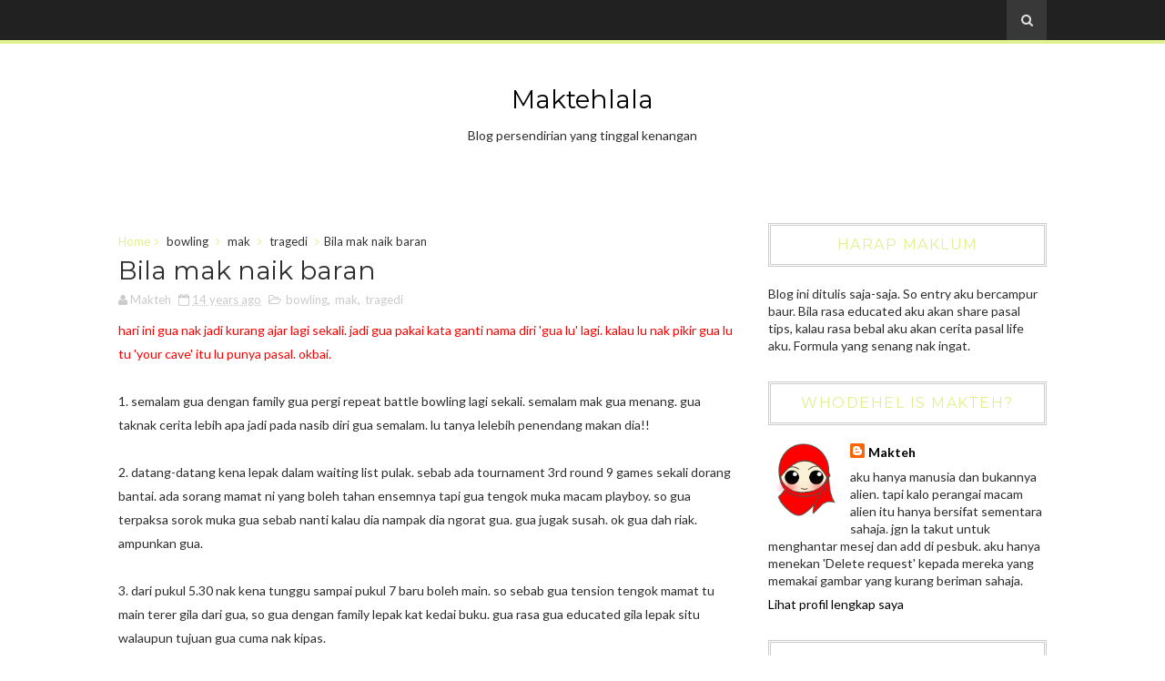

--- FILE ---
content_type: text/html; charset=UTF-8
request_url: https://maktehlala.blogspot.com/2012/04/mak-gua-lagi-samseng-dari-gua.html
body_size: 28430
content:
<!DOCTYPE html>
<html class='v2' dir='ltr' xmlns='http://www.w3.org/1999/xhtml' xmlns:b='http://www.google.com/2005/gml/b' xmlns:data='http://www.google.com/2005/gml/data' xmlns:expr='http://www.google.com/2005/gml/expr'>
<head>
<link href='https://www.blogger.com/static/v1/widgets/335934321-css_bundle_v2.css' rel='stylesheet' type='text/css'/>
<meta content='width=device-width, initial-scale=1, maximum-scale=1' name='viewport'/>
<link href='https://fonts.googleapis.com/css?family=Montserrat' rel='stylesheet'/>
<link href='//maxcdn.bootstrapcdn.com/font-awesome/4.5.0/css/font-awesome.min.css' rel='stylesheet'/>
<link href='https://fonts.googleapis.com/css?family=Lato:400,700' rel='stylesheet'/>
<meta content='text/html; charset=UTF-8' http-equiv='Content-Type'/>
<meta content='blogger' name='generator'/>
<link href='https://maktehlala.blogspot.com/favicon.ico' rel='icon' type='image/x-icon'/>
<link href='https://maktehlala.blogspot.com/2012/04/mak-gua-lagi-samseng-dari-gua.html' rel='canonical'/>
<link rel="alternate" type="application/atom+xml" title="Maktehlala - Atom" href="https://maktehlala.blogspot.com/feeds/posts/default" />
<link rel="alternate" type="application/rss+xml" title="Maktehlala - RSS" href="https://maktehlala.blogspot.com/feeds/posts/default?alt=rss" />
<link rel="service.post" type="application/atom+xml" title="Maktehlala - Atom" href="https://www.blogger.com/feeds/2125906149359682361/posts/default" />

<link rel="alternate" type="application/atom+xml" title="Maktehlala - Atom" href="https://maktehlala.blogspot.com/feeds/6477290702415563192/comments/default" />
<!--Can't find substitution for tag [blog.ieCssRetrofitLinks]-->
<meta content='https://maktehlala.blogspot.com/2012/04/mak-gua-lagi-samseng-dari-gua.html' property='og:url'/>
<meta content='Bila mak naik baran' property='og:title'/>
<meta content='blog ini milik makteh lala yang dikenali sebagai najla ismail' property='og:description'/>
<title>
Bila mak naik baran - Maktehlala
</title>
<!-- Description and Keywords (start) -->
<meta content='YOUR KEYWORDS HERE' name='keywords'/>
<!-- Description and Keywords (end) -->
<meta content='Bila mak naik baran' property='og:title'/>
<meta content='https://maktehlala.blogspot.com/2012/04/mak-gua-lagi-samseng-dari-gua.html' property='og:url'/>
<meta content='article' property='og:type'/>
<meta content='Maktehlala' property='og:site_name'/>
<meta content='https://maktehlala.blogspot.com/' name='twitter:domain'/>
<meta content='Bila mak naik baran' name='twitter:title'/>
<meta content='summary' name='twitter:card'/>
<meta content='Bila mak naik baran' name='twitter:title'/>
<!-- Social Media meta tag need customer customization -->
<meta content='Facebook App ID here' property='fb:app_id'/>
<meta content='Facebook Admin ID here' property='fb:admins'/>
<meta content='@username' name='twitter:site'/>
<meta content='@username' name='twitter:creator'/>
<style id='page-skin-1' type='text/css'><!--
/*
-----------------------------------------------
Blogger Template Style
Name:        Impreza
Author :     http://www.soratemplates.com
License:     Free Version
----------------------------------------------- */
<Variable name="mainbgcolor" description="Blog main Color" type="color" default="#f5f5f5" />
<Variable name="primarycolor" description="Primary Color" type="color" default="#f1a18e" />
<Variable name="topcolor" description="Top Bar Color" type="color" default="#161616" />
/*****************************************
reset.css
******************************************/
html, body, .section, .widget, div, span, applet, object, iframe,
h1, h2, h3, h4, h5, h6, p, blockquote, pre,
a, abbr, acronym, address, big, cite, code,
del, dfn, em, font, img, ins, kbd, q, s, samp,
small, strike, strong, sub, sup, tt, var,
dl, dt, dd, ol, ul, li,
fieldset, form, label, legend,
table, caption, tbody, tfoot, thead, tr, th, td, figure {    margin: 0;    padding: 0;}
html {   overflow-x: hidden;}
a {text-decoration:none;color:#000;}
article,aside,details,figcaption,figure,
footer,header,hgroup,menu,nav,section {     display:block;}
table {    border-collapse: separate;    border-spacing: 0;}
caption, th, td {    text-align: left;    font-weight: normal;}
blockquote:before, blockquote:after,
q:before, q:after {    content: "";}
.quickedit, .home-link{display:none;}
blockquote, q {    quotes: "" "";}
sup{    vertical-align: super;    font-size:smaller;}
code{    font-family: 'Courier New', Courier, monospace;    font-size:12px;    color:#272727;}
::selection {background:transparent; text-shadow:#000 0 0 2px;}
::-moz-selection {background:transparent; text-shadow:#000 0 0 2px;}
::-webkit-selection {background:transparent; text-shadow:#000 0 0 2px;}
::-o-selection {background:transparent; text-shadow:#000 0 0 2px;}
a img{	border: none;}
.widget img{max-width:100%}
ol, ul { padding:0;  margin:0;  text-align: left;  }
ol li { list-style-type: decimal;  padding:0 0 5px;  }
ul li { list-style-type: disc;  padding: 0 0 5px;  }
ul ul, ol ol { padding: 0; }
.section{margin:0}
#navbar-iframe, .navbar {   height:0px;   visibility:hidden;   display:none   }
#HTML300, #Text100, .post-footer-line.post-footer-line-1, .post-footer-line.post-footer-line-2 , .post-footer-line.post-footer-line-3 {
display: none;
}
.item-control {
display: none !important;
}
h2.date-header, h4.date-header {display:none;margin:1.5em 0 .5em}
h1, h2, h3, h4, h5, h6 {
font-family: 'Montserrat', sans-serif;
font-weight: 400;
color: #2e2e2e;
}
blockquote {
padding: 8px;
background-color: #faebbc;
border-top: 1px solid #e1cc89;
border-bottom: 1px solid #e1cc89;
margin: 5px;
background-image: url(https://blogger.googleusercontent.com/img/b/R29vZ2xl/AVvXsEhye7ha9YCEmQxL5Y6Jx7Jxfu_QvMkmdkPigoybtfn4h1ORIcAqdxnLXXsoXt6z1HvzfyThk_UOmPINE6Q4phYtPRpdWETLfrpibv4qq2sTT2cImH8KjiwzR0I0CmdAqVU1F6o-Lfdg8H0/s1600/openquote1.gif);
background-position: top left;
background-repeat: no-repeat;
text-indent: 23px;
}
blockquote p{
display: block;
background-image: url(https://blogger.googleusercontent.com/img/b/R29vZ2xl/AVvXsEhCTffQal34jlnYV54l-0OCXJrZu8IYEzKfA3S5GN6knmeMK52WaBY7rt2687jzyoy3X8xnZ0bYoBj1pQJokP07xyrAmojZFJ7PZYWbAY_nyfRC2iYoz32wbFfZPctjzcBD8xDFBiZrszQ/s1600/closequote1.gif);
background-repeat: no-repeat;
background-position: bottom right;
}
* {
-webkit-transition: all 0.3s ease;
-moz-transition: all 0.3s ease;
transition: all 0.3s ease;
}
/*****************************************
Custom css starts
******************************************/
body {
color: #2e2e2e;
font-family: 'Lato', sans-serif;
font-size: 14px;
font-weight: normal;
line-height: 21px;
background: mainbgcolor;
}
/* ######## Wrapper Css ######################### */
#outer-wrapper{max-width:100%;margin:0 auto;background-color:#FFF;box-shadow:0 0 5px RGBA(0, 0, 0, 0.2)}
.row{width:1020px;margin: 0 auto}
#content-wrapper {
margin: 0 auto;
padding: 20px 0;
overflow: hidden;
}
#main-wrapper {
float: left;
width: 67%;
max-width: 750px;
}
#sidebar-wrapper {
float: right;
width: 30%;
max-width: 330px;
}
/* ######## Top Header Bar Css ######################### */
.top-bar {
background: #212121;
border-bottom: 4px solid #def18e;;
}
.top-bar-wrapper {
position: relative;
overflow: hidden;
min-height:40px;
color: #aaaaaa;
margin:0 auto;
}
.top-bar-menu {
float: left;
}
.top-menu ul {
overflow: hidden;
list-style: none;
padding: 0;
margin: 0;
}
.top-menu ul li {
float: left;
display: inline-block;
list-style: none;
padding: 0;
}
.top-menu ul li a {
padding: 10px 16px;
display: block;
border: none !important;
text-decoration: none;
line-height: inherit;
font-size: 14px;
font-weight: normal;
color: #aaaaaa;
}
.selectnav {display:none}
.top-bar-search {
float: right;
}
.header-search {
position: relative;
float: right;
}
.header-search li {
list-style: none;
}
.header-search a.search {
background-color: rgba(255, 255, 255, 0.1);
cursor: pointer;
display: block;
height: 44px;
text-align: center;
position: relative;
right: 0;
top: 0;
width: 44px;
border-radius: 0;
}
.header-search a.search:hover {
background-color: $(theme.color);
}
.header-search a.search:before {
color: #E4E4E4;
content: '\f002';
font: normal normal normal 22px/1 FontAwesome;
font-size: inherit;
text-rendering: auto;
-webkit-font-smoothing: antialiased;
-moz-osx-font-smoothing: grayscale;
line-height: 44px;
}
.header-search a.active:before,
.header-search a.search:hover:before {
color: #FFF;
}
.header-search a.search.active {
background-color: $(theme.color);
border-left: 0;
border-radius: 0;
}
.header-search a.search.active form {
display: block;
}
.header-search a.search form {
display: none;
position: absolute;
right: 44px;
top: 0;
z-index: 2;
}
.header-search a.search form input {
box-shadow: none;
height: 44px;
padding: 0 12px;
width: 160px;
font-family: inherit;
color: #333;
margin-top: 0;
border-radius: 0;
border: 0;
line-height: 44px;
}
.header-search li a{
cursor:pointer
}
/* ######## Header Css ######################### */
#header-wrapper {
text-align: center;
padding: 42px 0;
background:#fff;
}
#header-inner {
text-align: center;
display: inline-block;
}
/* ######## Navigation Menu Css ######################### */
.nav-menu {
text-align: center;
float: left;
margin: 0 auto;
padding: 0;
width: 100%;
z-index: 299;
}
#nav {
margin: 0 auto;
}
.nav-menu {
padding: 0;
}
.nav-menu ul {
list-style: none;
margin: 0;
padding: 0;
z-index: 999;
text-align: center;
}
.nav-menu ul li {
display: inline-block;
line-height: 1;
list-style: none outside none;
padding: 0;
text-align: left;
}
.nav-menu li a {
background: transparent;
color: #333;
display: block;
font-size: 14px;
padding: 14px 19px;
position: relative;
text-decoration: none;
text-transform: uppercase;
}
.nav-menu li a i {
margin-right: 3px;
}
.nav-menu li a:hover {
color: #def18e;
}
.nav-menu ul li ul {
width: 180px;
margin: 0px;
position: absolute;
visibility: hidden;
display: inline;
padding: 0px;
height: auto;
border: 1px solid #eeeeee;
background: #fff;
transition:none;
}
.nav-menu ul li:hover ul {
visibility: visible;
}
.nav-menu li li a {
color: #333;
font-size: 14px;
padding: 10px 15px;
position: relative;
text-align: left;
}
.nav-menu li li {
float: none !important;
display: block;
}
.nav-menu a#pull {
display: none;
}
.nav-menu ul li.hasSub a {
padding-right: 25px
}
.nav-menu ul li.hasSub a:after {
color: #fff;
position: absolute;
top: 15px;
right: 10px;
display: block;
content: "\f107";
font-family: FontAwesome;
font-weight: 400;
font-size: 15px;
text-rendering: auto;
-webkit-font-smoothing: antialiased;
-moz-osx-font-smoothing: grayscale
}
.nav-menu ul li.hasSub ul li a:after {
display: none!important
}
/* ######## Sidebar Css ######################### */
.sidebar .widget {
margin-bottom: 20px;
position: relative;
}
.sidebar h2 {
border: 3px double #cccccc;
color: #def18e;
font-size: 16px;
padding: 10px 0;
margin: 0 0 20px;
font-weight: 400;
letter-spacing: 1.5px;
text-transform: uppercase;
position: relative;
text-align: center;
}
.sidebar ul,.sidebar li{
list-style-type:none;
margin:0;
}
/* ######## Post Css ######################### */
article {
padding: 0;
}
.index .post-outer {
padding: 0 0 20px 0;
width: 49%;
margin-right: 10px;
float: left;
}
.index .post-outer.odd {
margin-right:0;
}
.post {
display: block;
overflow: hidden;
word-wrap: break-word;
background: #ffffff;
}
.post h2 {
margin-bottom: 12px;
line-height: 37px;
font-size: 18px;
font-weight: normal;
text-transform: uppercase;
}
.post h2 a {
color: #000;
letter-spacing: 2px;
}
.post h2 {
margin: 0 0 10px;
padding: 0;
}
.retitle h2 {
margin: 8px 0;
display: block;
max-height: 65px;
overflow: hidden;
}
.breadcrumbs .fa-angle-right:before {
margin: 0 5px;
}
.breadcrumbs {
margin: 0;
font-size: 13px;
}
.breadcrumbs i {
color: #def18e;
}
.breadcrumbs span a.bhome {
color: #def18e;
}
.breadcrumbs span,
.breadcrumbs span a {
color: #333;
}
.breadcrumbs span a:hover {
color:#def18e;
}
.post-labels {
position: absolute;
top: 15px;
left: 15px;
padding: 5px 10px 4px;
background: #fff;
color: #000;
font-size: 10px;
text-transform: uppercase;
display: none;
z-index: 1;
}
.post-labels a {
color: #000;
}
.post-labels:hover {
background:#f1a18e;
color:#fff;
}
.post-body {
margin: 0px;
padding:0;
font-size: 14px;
line-height: 26px;
}
.block-image {
float: none;
width: 100%;
height: auto;
}
.block-image .thumb {
width: 100%;
height: 230px;
position: relative;
display: block;
overflow: hidden;
}
.block-image a {
width: 100%;
height: 230px;
display: block;
}
.date-header {
color: #bdbdbd;
display: block;
font-size: 12px;
font-weight: 400;
line-height: 1.3em;
margin: 0!important;
padding: 0;
}
.date-header a {
color: #bdbdbd;
}
.post-header {
padding: 10px 0;
}
#meta-post .fa-calendar-o {
margin-left: 8px;
}
.post-meta {
color: #bdbdbd;
display: block;
font-size: 13px;
font-weight: 400;
line-height: 21px;
margin: 0;
padding: 0;
}
.post-meta a, .post-meta i {
color: #CBCBCB;
}
.post-timestamp {
margin-left: 5px;
}
.label-head {
margin-left: 5px;
}
.label-head a {
padding-left: 2px;
}
.resumo {
margin-top: 10px;
color: #919191;
}
.resumo span {
display: block;
margin-bottom: 8px;
font-size: 14px;
line-height: 31px;
text-align: justify;
}
.post img {
max-width: 100%;
padding: 10px 0;
position: relative;
margin:0 auto;
}
.post h3 {
font-size: 18px;
margin-top: 20px;
margin-bottom: 10px;
line-height: 1.1;
}
.second-meta {
display: none;
}
.comment-link {
white-space: normal;
}
#blog-pager {
clear: both;
text-align: center;
padding: 15px 0;
background: #ffffff;
color: #4d4d4d;
}
.blog-pager-older-link,
.blog-pager-newer-link,
.home-link {
font-size: 16px;
padding: 7px 14px;
margin-right: 5px;
color: #4d4d4d;
font-family: 'Montserrat', sans-serif;
font-weight: 700;
border: 3px double #cccccc;
}
.blog-pager-older-link:hover, .blog-pager-newer-link:hover, .blog-pager-older-link:hover .post-nav-icon, .blog-pager-newer-link:hover  .post-nav-icon  {
background:#333;
color:#def18e;
border-color:#333;
}
.blog-pager-older-link:hover .pager-heading, .blog-pager-newer-link:hover  .pager-heading, .blog-pager-older-link:hover .pager-title, .blog-pager-newer-link:hover  .pager-title {
color:#def18e;
}
.blog-pager-newer-link {
float: left;
position: relative;
text-align: left;
}
.blog-pager-newer-link .pager-heading {
margin-bottom: 5px;
color: #aaa;
margin-left: 42px;
}
.blog-pager-newer-link .pager-title {
font-size: 150%;
display: block;
line-height: 1.3;
white-space: normal;
text-overflow: ellipsis;
overflow: hidden;
color: #222;
margin-left: 42px;
}
.blog-pager-newer-link .post-nav-icon {
left: 0;
}
.blog-pager-older-link {
float: right;
position: relative;
text-align: right;
}
.blog-pager-older-link .pager-title {
font-size: 150%;
display: block;
line-height: 1.3;
white-space: normal;
text-overflow: ellipsis;
overflow: hidden;
color: #222;
margin-right: 42px;
}
.blog-pager-older-link .pager-heading {
margin-bottom: 5px;
color: #aaa;
margin-right: 42px;
}
.blog-pager-older-link .post-nav-icon {
right: 0;
}
.blog-pager-older-link .post-nav-icon, .blog-pager-newer-link .post-nav-icon  {
position: absolute;
top: 0;
width: 32px;
height: 100%;
text-align: center;
line-height: 66px;
background-color: #eee;
color: #def18e;
letter-spacing: 0;
}
/* ######## Share widget Css ######################### */
.share-box {
position: relative;
padding: 10px 0;
}
.share-title {
border-bottom: 2px solid #777;
color: #010101;
display: inline-block;
padding-bottom: 7px;
font-size: 15px;
font-weight: 500;
position: relative;
top: 2px;
}
.share-art {
float: right;
padding: 0;
padding-top: 0;
font-size: 13px;
font-weight: 400;
text-transform: capitalize;
}
.share-art a {
color: #fff;
padding: 3px 8px;
margin-left: 4px;
border-radius: 2px;
display: inline-block;
margin-right: 0;
background: #010101;
}
.share-art a:hover{color:#fff}
.share-art .fac-art{background:#3b5998}
.share-art .fac-art:hover{background:rgba(49,77,145,0.7)}
.share-art .twi-art{background:#00acee}
.share-art .twi-art:hover{background:rgba(7,190,237,0.7)}
.share-art .goo-art{background:#db4a39}
.share-art .goo-art:hover{background:rgba(221,75,56,0.7)}
.share-art .pin-art{background:#CA2127}
.share-art .pin-art:hover{background:rgba(202,33,39,0.7)}
.share-art .lin-art{background:#0077B5}
.share-art .lin-art:hover{background:rgba(0,119,181,0.7)}
/* ######## Related Post Css ######################### */
#related-posts {
margin-bottom: 10px;
padding: 10px 0;
}
.related li {
width: 31.276%;
display: inline-block;
height: auto;
min-height: 184px;
float: left;
margin-right: 18px;
overflow: hidden;
position: relative;
}
.related li h3 {
margin-top:0;
}
.related-thumb {
width: 100%;
height: 180px;
overflow: hidden;
border-radius: 2px;
}
.related li .related-img {
width: 100%;
height: 180px;
display: block;
position: relative;
transition: all .3s ease-out!important;
-webkit-transition: all .3s ease-out!important;
-moz-transition: all .3s ease-out!important;
-o-transition: all .3s ease-out!important;
}
.related li .related-img:hover {
-webkit-transform: scale(1.1) rotate(-1.5deg)!important;
-moz-transform: scale(1.1) rotate(-1.5deg)!important;
transform: scale(1.1) rotate(-1.5deg)!important;
transition: all .3s ease-out!important;
-webkit-transition: all .3s ease-out!important;
-moz-transition: all .3s ease-out!important;
-o-transition: all .3s ease-out!important;
}
.related-title a {
font-size: 14px;
line-height: 1.4em;
padding: 10px 0 4px;
font-weight: 500;
color: #fff;
display: block;
text-shadow: 0 .5px .5px rgba(34,34,34,0.3);
}
.related li:nth-of-type(3),
.related li:nth-of-type(6),
.related li:nth-of-type(9) {
margin-right: 0;
}
.related .related-tag {
position: absolute;
top: 15px;
left: 15px;
background-color: #def18e;
color: #fff;
text-transform: uppercase;
font-weight: 400;
z-index: 5;
height: 20px;
line-height: 20px;
padding: 0 6px;
font-size: 11px;
}
.related .related-thumb .related-img:after {
content: no-close-quote;
position: absolute;
left: 0;
bottom: 0;
width: 100%;
height: 120px;
background: url(https://blogger.googleusercontent.com/img/b/R29vZ2xl/AVvXsEjJRgSrIhBzLZbJXawDik5e3hJ_c8OcKb5ewoQYZgl2SNggFwqraJ-X45DGCfFOQV0NClMfqm0PIg8pcdQpDE3LlVoyZSxU8CRBQ5yejzSt1AnCAmm_UhORvews8CSq4f9YSQn0e-pFHCg/s1600-r/metabg.png) repeat-x;
background-size: 100% 100%;
opacity: .8;
}
.related-overlay {
position: absolute;
left: 0;
top: 0;
z-index: 1;
width: 100%;
height: 100%;
background-color: rgba(40,35,40,0.05);
}
.related-content {
position: absolute;
bottom: 0;
padding: 15px 15px 11px;
width: 100%;
line-height: 1.2em;
box-sizing: border-box;
z-index: 2;
}
.related .related-content .recent-date {
color: #ccc;
font-size: 12px;
font-weight: 400;
}
.recent-date:before, .p-date:before {
content: '\f017';
font-family: fontawesome;
margin-right: 5px;
}
/* ######## Comment Form Widget ######################### */
.comment-form {
overflow:hidden;
}
iframe.blogger-iframe-colorize,
iframe.blogger-comment-from-post {
height: 283px!important
}
.comments h3 {
line-height:normal;
text-transform:uppercase;
color:#333;
font-weight:bold;
margin:0 0 20px 0;
font-size:14px;
padding:0 0 0 0;
}
h4#comment-post-message {
display:none;
margin:0 0 0 0;
}
.comments{
clear:both;
margin-top:10px;
margin-bottom:0
padding-left: 10px;
}
.comments .comments-content{
font-size:13px;
margin-bottom:8px
}
.comments .comments-content .comment-thread ol{
text-align:left;
margin:13px 0;
padding:0
}
.comments .avatar-image-container {
background:#fff;
border:1px solid #DDD;
overflow:hidden;
padding:6px;
}
.comments .comment-block{
position:relative;
background:#fff;
padding:15px;
margin-left:60px;
border-left:3px solid #ddd;
border-top:1px solid #DDD;
border-right:1px solid #DDD;
border-bottom:1px solid #DDD;
}
.comments .comment-block:before {
content:"";
width:0px;
height:0px;
position:absolute;
right:100%;
top:14px;
border-width:10px;
border-style:solid;
border-color:transparent #DDD transparent transparent;
display:block;
}
.comments .comments-content .comment-replies{
margin:8px 0;
margin-left:60px
}
.comments .comments-content .comment-thread:empty{
display:none
}
.comments .comment-replybox-single {
background:#f0f0f0;
padding:0;
margin:8px 0;
margin-left:60px
}
.comments .comment-replybox-thread {
background:#f0f0f0;
margin:8px 0 0 0;
padding:0;
}
.comments .comments-content .comment{
margin-bottom:6px;
padding:0
}
.comments .comments-content .comment:first-child {
padding:0;
margin:0
}
.comments .comments-content .comment:last-child {
padding:0;
margin:0
}
.comments .comment-thread.inline-thread .comment, .comments .comment-thread.inline-thread .comment:last-child {
margin:0px 0px 5px 30%
}
.comment .comment-thread.inline-thread .comment:nth-child(6) {
margin:0px 0px 5px 25%;
}
.comment .comment-thread.inline-thread .comment:nth-child(5) {
margin:0px 0px 5px 20%;
}
.comment .comment-thread.inline-thread .comment:nth-child(4) {
margin:0px 0px 5px 15%;
}
.comment .comment-thread.inline-thread .comment:nth-child(3) {
margin:0px 0px 5px 10%;
}
.comment .comment-thread.inline-thread .comment:nth-child(2) {
margin:0px 0px 5px 5%;
}
.comment .comment-thread.inline-thread .comment:nth-child(1) {
margin:0px 0px 5px 0;
}
.comments .comments-content .comment-thread{
margin:0;
padding:0
}
.comments .comments-content .inline-thread{
background:#fff;
border:1px solid #DDD;
padding:15px;
margin:0
}
.comments .comments-content .icon.blog-author {
display:inline;
}
.comments .comments-content .icon.blog-author:after {
content: "Admin";
background: #efa48d;
color: #000000;
font-size: 11px;
padding: 2px 5px;
}
.comment-header {
text-transform:uppercase;
font-size:12px;
}
.comments .comments-content .datetime {
margin-left: 6px;
}
.comments .comments-content .datetime a {
color:#888;
}
.comments .comment .comment-actions a {
display:inline-block;
color:#333;
font-weight:bold;
font-size:10px;
line-height:15px;
margin:4px 8px 0 0;
}
.comments .continue a {
color:#333;
display:inline-block;
font-size:10px;
}
.comments .comment .comment-actions a:hover, .comments .continue a:hover{
text-decoration:underline;
}
/*****************************************
Footer Bottom CSS
******************************************/
#lower {
margin:auto;
padding: 0px 0px 10px 0px;
width: 100%;
background:#212121;
}
#lower-wrapper {
margin:auto;
padding: 20px 0px 20px 0px;
}
#lowerbar-wrapper {
float: left;
margin: 0px 5px auto;
padding-bottom: 20px;
width: 32%;
text-align: justify;
color:#ddd;
line-height: 1.6em;
word-wrap: break-word;
overflow: hidden;
max-width: 375px;
}
.lowerbar {margin: 0; padding: 0;}
.lowerbar .widget {margin: 0; padding: 10px 20px 0px 20px;box-sizing:border-box;}
.lowerbar h2 {
border: 3px double #cccccc;
color: #def18e;
font-size: 16px;
padding: 10px 0;
margin: 0 0 20px;
font-weight: 400;
letter-spacing: 1.5px;
text-transform: uppercase;
position: relative;
text-align: center;
}
.lowerbar ul {
margin: 0 auto;
padding: 0;
list-style-type: none;
}
.lowerbar li {
display:block;
line-height: 1.6em;
margin-left: 0 !important;
list-style-type: none;
}
.lowerbar li a {
text-decoration:none; color: #DBDBDB;
}
.lowerbar li a:hover {
text-decoration:none;
}
.lowerbar li:hover {
display:block;
}
.lowerbar .PopularPosts ul li a, .lowerbar .custom-widget .rcp-title a, .lowerbar {
color:#fff;
}
.lowerbar .PopularPosts .widget-content ul li, .lowerbar .custom-widget li {
border-bottom: 1px solid rgb(51, 51, 51);
}
/* ######## footer social Css ######################### */
.footer-bar-wrapper {
border-top: 3px double #404040;
background: #151515;
padding: 10px;
overflow: hidden;
}
.foot-bar-soc {
padding: 5px 0;
}
.top-bar-social {
float: left;
margin: 0;
}
.top-bar-social .widget {
margin:0;
}
.top-bar-social li {
padding: 0;
display: inline-block;
float: none;
margin-right: 5px;
;
}
.top-bar-social .widget ul {
padding: 0;
}
.top-bar-social .LinkList ul {
text-align: center;
}
.top-bar-social #social a {
display: block;
width: 30px;
height: 30px;
line-height: 30px;
font-size: 15px;
color: #aaaaaa;
transition: background 0.3s linear;
-moz-transition: background 0.3s linear;
-webkit-transition: background 0.3s linear;
-o-transition: background 0.3s linear;
}
.top-bar-social #social a:before {
display: inline-block;
font: normal normal normal 22px/1 FontAwesome;
font-size: inherit;
font-style: normal;
font-weight: 400;
-webkit-font-smoothing: antialiased;
-moz-osx-font-smoothing: grayscale;
}
.top-bar-social .facebook:before {
content: "\f09a";
}
.top-bar-social .twitter:before {
content: "\f099";
}
.top-bar-social .gplus:before {
content: "\f0d5";
}
.top-bar-social .linkedin:before {
content: "\f0e1";
}
.top-bar-social .instagram:before {
content: "\f16d";
}
.top-bar-social .pinterest:before {
content: "\f0d2";
}
.top-bar-social .rss:before {
content: "\f09e";
}
.top-bar-social .youtube:before {
content: "\f16a";
}
.top-bar-social .skype:before {
content: "\f17e";
}
.top-bar-social .tumblr:before {
content: "\f173";
}
.top-bar-social .vine:before {
content: "\f1ca";
}
.top-bar-social .dribble:before {
content: "\f17d";
}
.top-bar-social .soundcloud:before {
content: "\f1be";
}
.top-bar-social .behance:before {
content: "\f1b4";
}
.top-bar-social .digg:before {
content: "\f1a6";
}
.top-bar-social ul#social a:hover {
color: #fff;
opacity: 1;
}
/* ######## Footer Css ######################### */
#jugas_footer {
background: #212121;
color: #BABABA;
font-family: 'Montserrat', sans-serif;
font-weight: 300;
padding: 20px 0px;
}
.copy-container {
margin: 0 auto;
overflow: hidden;
}
.jugas_footer_copyright a {
color: #f4f4f4;
}
.jugas_footer_copyright {
text-align: right;
float:right;
color: #f4f4f4;
}
/* ######## Custom Widget Css ######################### */
#ads-blog .widget {
width: 728px;
max-height: 90px;
padding: 0 2% 0 0;
margin: 0px auto 20px!important;
max-width: 100%;
box-sizing: border-box;
}
#ads-home-top {
margin-top: 15px;
}
.cloud-label-widget-content {
display: inline-block;
text-align: left;
}
.cloud-label-widget-content .label-size {
display: inline-block;
float: left;
font-size: 10px;
line-height: normal;
margin: 0 5px 5px 0;
opacity: 1
}
.cloud-label-widget-content .label-size a {
background: #fff;
color: #878787;
float: left;
border: 3px double #eee;
font-weight: 400;
line-height: 100%;
margin: 0;
padding: 7px 8px;
text-transform: capitalize;
transition: all .6s;
}
.cloud-label-widget-content .label-size a:hover {
color: #000;
}
.cloud-label-widget-content .label-size a:hover,
.cloud-label-widget-content .label-size a:active {
background: #fff;
color: #F86E7D;
}
.cloud-label-widget-content .label-size .label-count {
background: #F86E7D;
color: #fff;
white-space: nowrap;
display: inline-block;
padding: 6px 8px;
margin-left: -3px;
line-height: normal;
border-radius: 0 2px 2px 0
}
.flickr_widget .flickr_badge_image{float:left;margin-bottom:5px;margin-right:10px;overflow:hidden;display:inline-block}
.flickr_widget .flickr_badge_image:nth-of-type(4),.flickr_widget .flickr_badge_image:nth-of-type(8),.flickr_widget .flickr_badge_image:nth-of-type(12){margin-right:0}
.flickr_widget .flickr_badge_image img{max-width:64px;height:auto}
.flickr_widget .flickr_badge_image img:hover{opacity:.5}
.label-size-1,
.label-size-2 {
opacity: 100
}
.list-label-widget-content li {
display: block;
padding: 8px 0;
border-bottom: 1px solid #555;
position: relative
}
.list-label-widget-content li a:before {
content: '\203a';
position: absolute;
left: 0px;
top: 2px;
font-size: 22px;
color: #def18e
}
.list-label-widget-content li a {
color: #fff;
font-size: 12px;
padding-left: 20px;
font-weight: 400;
text-transform: uppercase
}
.list-label-widget-content li span:last-child {
color: #def18e;
font-size: 12px;
font-weight: 700;
position: absolute;
top: 9px;
right: 0
}
.PopularPosts .item-thumbnail{margin:0 15px 0 0 !important;width:90px;height:65px;float:left;overflow:hidden;    position: relative}
.PopularPosts .item-thumbnail a{position:relative;display:block;overflow:hidden;line-height:0}
.PopularPosts ul li img{width:90px;height:65px;object-fit:cover;padding:0;transition:all .3s ease}
.PopularPosts .widget-content ul li{overflow:hidden;padding:10px 0;border-top:1px solid #f2f2f2}
.sidebar .PopularPosts .widget-content ul li:first-child,.sidebar .custom-widget li:first-child,.tab-widget .PopularPosts .widget-content ul li:first-child,.tab-widget .custom-widget li:first-child{padding-top:0;border-top:0}
.sidebar .PopularPosts .widget-content ul li:last-child,.sidebar .custom-widget li:last-child,.tab-widget .PopularPosts .widget-content ul li:last-child,.tab-widget .custom-widget li:last-child{padding-bottom:0}
.PopularPosts ul li a{color:#333333;font-weight:400;font-size:14px;line-height:1.4em;transition:color .3s}
.PopularPosts ul li a:hover{color:#FF4400}
.PopularPosts .item-title{margin:0 0 4px;padding:0;line-height:0}
.item-snippet{display:none;font-size:0;padding-top:0}
.PopularPosts ul {
counter-reset: popularcount;
margin: 0;
padding: 0;
}
.PopularPosts .item-thumbnail::before {
background: rgba(0, 0, 0, 0.3);
bottom: 0px;
content: "";
height: 100px;
width: 100px;
left: 0px;
right: 0px;
margin: 0px auto;
position: absolute;
z-index: 3;
}
.PopularPosts .item-thumbnail::after {
color: rgba(255,255,255, 0.63);
content: counter(popularcount, decimal);
counter-increment: popularcount;
font-size: 70px;
list-style-type: none;
position: absolute;
left: 5px;
top: -5px;
z-index: 4;
}
/* ######## Responsive Css ######################### */
@media only screen and (max-width: 1040px) {
.row {
width: 96% !important;
margin: 0 auto;
float: none;
}
.sticky-wrapper.is-sticky .row {
width: 100% !important;
}
}
@media only screen and (max-width: 980px) {
#main-wrapper, #sidebar-wrapper, #lowerbar-wrapper {
float: none;
clear: both;
width: 100%;
margin: 0 auto;
}
#main-wrapper {
max-width: 100%;
}
#sidebar-wrapper {
padding-top: 20px;
}
.overlay a {
float: right;
margin: 30px 0;
}
.overlay h3 {
float: left;
}
}
@media screen and (max-width: 880px) {
#nav1, #nav {
display: none;
}
.home #header-wrapper {
margin-bottom: 10px;
}
.sticky-wrapper {
height: 40px!important;
}
.nav-menu .selectnav {
margin: 0 auto;
width: 100%;
}
.selectnav {
width: auto;
color: #222;
background: #f4f4f4;
border: 1px solid rgba(255,255,255,0.1);
position: relative;
border: 0;
padding: 6px 10px!important;
margin: 7px 0;
}
.selectnav {
display: inline-block;
width: 200px;
}
.item #content-wrapper {
padding: 0 0 30px;
}
}
@media only screen and (max-width: 768px) {
.index .post-outer {
float: none;
margin: 0 auto;
clear: both;
width: 100%;
}
.block-image {
float: none;
margin: 0 auto;
clear: both;
width: 100%;
}
.related li {
width: 100%;
}
.retitle h2 {
margin: 8px 0;
display: block;
max-height: 100%;
overflow: hidden;
}
.share-art span {
display: none;
}
.ops-404 {
width: 80%!important;
}
.title-404 {
font-size: 160px!important;
}
.overlay {
display:none;
visibility:hidden;
}
.post-labels {
margin-bottom: 10px;
}
}
@media only screen and (max-width: 480px) {
#header-inner {
max-width:100%;
}
.wid-thumb {
height: 380px;
}
.index .post h2, .archive .post h2 {
line-height: 1.4em;
font-size: 19px;
}
h1.post-title {
font-size: 22px;
margin-bottom: 10px;
line-height: 1.4em;
}
.breadcrumbs {
display:none;
}
.subscribe-css-email-field, .subscribe-css-email-field {
width:100%;
}
#sidebar-wrapper, #lowerbar-wrapper {
max-width: 100%;
}
.lowerbar .widget {
padding: 10px 15px 0;
}
.about-widget-image {
overflow: hidden;
}
.share-title{
display:none;
}
.flickr_widget .flickr_badge_image:nth-of-type(4), .flickr_widget .flickr_badge_image:nth-of-type(8), .flickr_widget .flickr_badge_image:nth-of-type(12) {
margin-right: 10px;
}
.blog-pager-newer-link .pager-title, .blog-pager-newer-link .pager-heading, .blog-pager-older-link .pager-title, .blog-pager-older-link .pager-heading {
display: none;
}
.blog-pager-older-link .post-nav-icon, .blog-pager-newer-link .post-nav-icon {
line-height: 40px;
width: 100%;
}
}
@media only screen and (max-width: 360px) {
#header-inner img {
max-width: 100%;
margin: 0 auto;
float: none;
height: auto;
}
#meta-post {
position: relative;
overflow: hidden;
display: block;
border-bottom: 1px solid #f2f2f2;
}
#meta-post:after {
display: none;
}
.index .post h2, .archive .post h2 {
font-size: 16px;
}
}
@media only screen and (max-width: 300px) {
#sidebar-wrapper {display:none}
.top-bar-menu,.selectnav{width:100%}
.top-bar-search, #ads-blog  {
display: none;
}
.archive .post h2,.index .post h2 {
line-height: 1.4em !important;
font-size: 12px!important;
}
.index .snippets,.archive .snippets,.sora-author-box img,.share-box .post-author {
display: none;
}
.share-art, .share-box .post-author {
float: none;
margin: 0 auto;
text-align: center;
clear: both;
}
.read-more-wrap, .post-labels {
float: none !important;
clear: both;
display: block;
text-align: center;
}
.ops-404 {
font-size: 18px!important;
}
.title-404 {
font-size: 110px !important;
}
h1.post-title {
font-size: 17px;
}
.share-box {
overflow: hidden;
}
.top-bar-social #social a {
width: 24px;
height: 24px;
line-height: 24px;
}
}

--></style>
<style id='template-skin-1' type='text/css'><!--
/*------Layout (No Edit)----------*/
body#layout #outer-wrapper {
padding: 0;
width: 1073px
}
body#layout .section h4 {
color: #333!important
}
body#layout #content-wrapper {
margin: 0 auto
}
body#layout #main-wrapper {
float: left;
width: 70%;
margin: 0;
padding: 0
}
body#layout #sidebar-wrapper {
float: right;
width: 30%;
margin: 0;
padding: 5px 0 0;
background-color: #f8e244!important
}
body#layout #sidebar-wrapper .section {
background-color: #fff;
border: 1px solid #fff
}
body#layout #sidebar-wrapper .section .widget-content {
border-color: #5a7ea2!important
}
body#layout #sidebar-wrapper .section .draggable-widget .widget-wrap2 {
background-color: #5a7ea2!important
}
body#layout #main-wrapper #main {
margin-right: 4px;
background-color: #5a7ea2;
border-color: #34495e
}
body#layout #main-wrapper #main h4 {
color: #fff!important
}
body#layout .layout-widget-description {
display: none!important
}
body#layout #Blog1 .widget-content {
border-color: #34495e
}
body#layout .navi-menu {
float: left;
width: 95%;
margin: 4px 0 0;
padding: 0;
}
body#layout .theme-opt {
display: block !important;
}
body#layout .option {
background-color: #2c3e50!important;
overflow: hidden!important;
}
body#layout .option h4 {
font-size: 16px;
padding: 4px 0 7px;
color: #fff!important;
}
body#layout .option .widget {
float: none;
width: 100%;
}
body#layout .option .widget.locked-widget .widget-content {
background-color: #34495e !important;
border-color: #455668 !important;
color: #fff!important;
}
body#layout .option .widget.locked-widget .widget-content a.editlink {
color: #fff !important;
border: 1px solid #233648;
border-radius: 2px;
padding: 2px 5px;
background-color: #233648;
}
/*------Layout (end)----------*/
--></style>
<script src='https://ajax.googleapis.com/ajax/libs/jquery/1.11.0/jquery.min.js' type='text/javascript'></script>
<link href='https://www.blogger.com/dyn-css/authorization.css?targetBlogID=2125906149359682361&amp;zx=fd4dff00-1cf7-4f23-8154-b97c47feff83' media='none' onload='if(media!=&#39;all&#39;)media=&#39;all&#39;' rel='stylesheet'/><noscript><link href='https://www.blogger.com/dyn-css/authorization.css?targetBlogID=2125906149359682361&amp;zx=fd4dff00-1cf7-4f23-8154-b97c47feff83' rel='stylesheet'/></noscript>
<meta name='google-adsense-platform-account' content='ca-host-pub-1556223355139109'/>
<meta name='google-adsense-platform-domain' content='blogspot.com'/>

<!-- data-ad-client=ca-pub-7235518066334564 -->

</head>
<body class='item'>
<div class='theme-opt' style='display:none'>
<div class='option section' id='option' name='Theme Options'><div class='widget HTML' data-version='1' id='HTML312'>
<style>
#outer-wrapper {
    max-width: 100%;
}
</style>
</div></div>
</div>
<div id="outer-wrapper" class="item">
<div class='top-bar'>
<div class='top-bar-wrapper row'>
<div class='top-bar-menu'>
<div class='top-menu'>
<div class='top-menu no-items section' id='top-menu'>
</div>
</div>
</div>
<div class='top-bar-search'>
<div class='header-search'>
<li>
<a class='search'>
<form action='/search/max-results=7' method='get'>
<input id='s' name='q' placeholder='Type and hit enter...' type='text'/>
</form>
</a>
</li>
</div></div>
</div>
</div>
<div style='clear: both;'></div>
<div id='header-wrapper'>
<div class='header section' id='header'><div class='widget Header' data-version='1' id='Header1'>
<div id='header-inner'>
<div class='titlewrapper'>
<h1 class='title'>
<a href='https://maktehlala.blogspot.com/'>Maktehlala</a>
</h1>
</div>
<div class='descriptionwrapper'>
<p class='description'><span>Blog persendirian yang tinggal kenangan</span></p>
</div>
</div>
</div></div>
</div>
<div style='clear: both;'></div>
<div class='navi-menu'>
<div class='nav-menu row no-items section' id='Navigation Menu' name='Navigation Menu'>
</div>
</div>
<div style='clear: both;'></div>
<div id='ads-blog'>
<div class='home-ad-top no-items section' id='ads-home-top' name='Top ADS'></div>
</div>
<div style='clear: both;'></div>
<div class='row' id='content-wrapper'>
<div id='main-wrapper'>
<div class='main section' id='main'><div class='widget Blog' data-version='1' id='Blog1'>
<div class='blog-posts hfeed'>

          <div class="date-outer">
        

          <div class="date-posts">
        
<div class='post-outer'>
<div class='post hentry'>
<span class='post-labels'>
<i class='fa fa-folder-open-o'></i>
<a href='https://maktehlala.blogspot.com/search/label/tragedi' rel='tag'>tragedi</a>
</span>

      <div itemprop='blogPost' itemscope='itemscope' itemtype='http://schema.org/BlogPosting'>
      <div itemprop='image' itemscope='itemscope' itemtype='https://schema.org/ImageObject' style='display:none;'>
<meta content='' itemprop='url'/>
<meta content='700' itemprop='width height'/>
</div>
<div class='post-header'>
<div class='breadcrumbs' xmlns:v='http://rdf.data-vocabulary.org/#'>
<span typeof='v:Breadcrumb'><a class='bhome' href='https://maktehlala.blogspot.com/' property='v:title' rel='v:url'>Home</a></span><i class='fa fa-angle-right'></i>
<span typeof='v:Breadcrumb'>
<a href='https://maktehlala.blogspot.com/search/label/bowling' property='v:title' rel='v:url'>bowling</a></span>
<i class='fa fa-angle-right'></i>
<span typeof='v:Breadcrumb'>
<a href='https://maktehlala.blogspot.com/search/label/mak' property='v:title' rel='v:url'>mak</a></span>
<i class='fa fa-angle-right'></i>
<span typeof='v:Breadcrumb'>
<a href='https://maktehlala.blogspot.com/search/label/tragedi' property='v:title' rel='v:url'>tragedi</a></span>
<i class='fa fa-angle-right'></i><span>Bila mak naik baran</span>
</div>
<div class='post-head'><h1 class='post-title entry-title' itemprop='name headline'>
Bila mak naik baran
</h1></div>
<div class='post-meta'>
<span class='post-author vcard'>
<i class='fa fa-user'></i>
<span class='fn' itemprop='author' itemscope='itemscope' itemtype='http://schema.org/Person'>
<meta content='https://www.blogger.com/profile/17859787976346990911' itemprop='url'/>
<a class='g-profile' href='https://www.blogger.com/profile/17859787976346990911' rel='author' title='Makteh'>
<span itemprop='name'>Makteh</span>
</a>
</span>
</span>
<span class='post-timestamp'>
<i class='fa fa-calendar-o'></i>
<meta content='https://maktehlala.blogspot.com/2012/04/mak-gua-lagi-samseng-dari-gua.html' itemprop='url mainEntityOfPage'/>
<a class='timestamp-link' href='https://maktehlala.blogspot.com/2012/04/mak-gua-lagi-samseng-dari-gua.html' rel='bookmark' title='permanent link'><abbr class='published timeago' itemprop='datePublished dateModified' title='2012-04-08T22:09:00-07:00'>10:09:00&#8239;PTG</abbr></a>
</span>
<span class='label-head'>
<i class='fa fa-folder-open-o'></i>
<a href='https://maktehlala.blogspot.com/search/label/bowling' rel='tag'>bowling</a>,
<a href='https://maktehlala.blogspot.com/search/label/mak' rel='tag'>mak</a>,
<a href='https://maktehlala.blogspot.com/search/label/tragedi' rel='tag'>tragedi</a>
</span>
</div>
</div>
<article>
<div class='post-body entry-content' id='post-body-6477290702415563192' itemprop='articleBody'>
<meta content=' hari ini gua nak jadi kurang ajar lagi sekali. jadi gua pakai kata ganti nama diri &#39;gua lu&#39; lagi. kalau lu nak pikir gua lu tu ...' name='twitter:description'/>
<div dir="ltr" style="text-align: left;" trbidi="on">
<span style="color: red;">hari ini gua nak jadi kurang ajar lagi sekali. jadi gua pakai kata ganti nama diri 'gua lu' lagi. kalau lu nak pikir gua lu tu 'your cave' itu lu punya pasal. okbai.</span><br />
<br />
1. semalam gua dengan family gua pergi repeat battle bowling lagi sekali. semalam mak gua menang. gua taknak cerita lebih apa jadi pada nasib diri gua semalam. lu tanya lelebih penendang makan dia!!<br />
<br />
2. datang-datang kena lepak dalam waiting list pulak. sebab ada tournament 3rd round 9 games sekali dorang bantai. ada sorang mamat ni yang boleh tahan ensemnya tapi gua tengok muka macam playboy. so gua terpaksa sorok muka gua sebab nanti kalau dia nampak dia ngorat gua. gua jugak susah. ok gua dah riak. ampunkan gua.<br />
<br />
3. dari pukul 5.30 nak kena tunggu sampai pukul 7 baru boleh main. so sebab gua tension tengok mamat tu main terer gila dari gua, so gua dengan family lepak kat kedai buku. gua rasa gua educated gila lepak situ walaupun tujuan gua cuma nak kipas.<br />
<br />
4. lepas mak dengan abah gua setel borong buku, kitorang pergi lepak kat satu kedai makan ni. gua dengan mak gua cuma mintak kentang perancis a.k.a french fries. tujuan gua cuma satu, gua nak waiter tu anggap gua orang perancis yang merindui kampung halaman.<br />
<br />
5. nak dekat setengah jam gua tunggu, kentang perancis gua tak sampai-sampai lagi. gua tak tahu la kalau dorang lurus bendul sangat pergi order dari perancis. mak gua ni ada diabetes. senang naik darah. (sebenarnya darah tinggi, tapi mak gua taknak ngaku so gua kena tulis diabetes).<br />
<br />
6. gua dengan family gua memang tahu sangat mak gua ni pantang menunggu lama-lama. mak gua naik baran dah. silap gua tak letak termometer kat badan mak gua semalam. kalau tak boleh gua catat peratus kenaikan suhu dalam masa seminit.<br />
<br />
7. lepas tu angah gua suruh gua pergi bayar. sebab nampak budak-budak waiter tu semua tengah gelak-gelak macam lupa ada pelanggan kat kedai tu. gua tak tahu apa yang lawak sangat. gua saspek dorang tak percaya gua orang perancis.<br />
<br />
8. lepas tu mak gua bangun pergi bayar. mak gua terus pergi dekat budak-budak waiter tu. mak gua sound "engkau buat ke tidak???" muka budak tu dah tercengang. yang lain bertempiaran lari pergi dapur. lepas tu bisik kat kawan cakap yang dorang lupa nak buat.<br />
<br />
9. lagi mak gua baran. silap lu pergi cakap depan mak gua. mak gua cakap "ko nak aku report kat bos kau ker? buat lambat. baik aku pergi makan kat tempat lain lagi cepat" . budak tu senyum je. tapi gua tahu dalam hati dia lutut goyang. sebab gua tengok dia senyum pun menggigil.<br />
<br />
10. masa tu gua dengan abang gua buat-buat dilahirkan tanpa telinga. tak dengar tak dengar. terus gua hirup air gua cepat-cepat sebab takut ada apron jadi skirt.<br />
<br />
11. lepas keluar abang gua cakap "sebab tu aku suruh ko pergi bayar. kalau mak bayar macam tu la jadinya". silap kau ngah. kau tak bagitahu aku awal-awal.<br />
<br />
12. sebab tu gua dengan abang gua berpura-pura kalah semalam masa main bowling sebab nak kasi can mak gua menang untuk mengubati hatinya yang lara itu.. lagipun gua dengan abang gua taknak jadi anak derhaka. sebab tu kasi mak gua menang. gua harap sangat lu percaya alasan gua ni.<br />
<br />
13. ok bai. xD</div>
</div>
<div class='second-meta'>
<a class='read-more anchor-hover' href='https://maktehlala.blogspot.com/2012/04/mak-gua-lagi-samseng-dari-gua.html'>Read more <i class='fa fa-chevron-right'></i></a>
<span class='post-comment-link'>
<i class='fa fa-comment'></i>
</span>
</div>
</article>
<div class='post-footer'>
<div class='share-box'>
<h8 class='share-title'>Share This:</h8>
<div class='share-art'>
<a class='fac-art' href='http://www.facebook.com/sharer.php?u=https://maktehlala.blogspot.com/2012/04/mak-gua-lagi-samseng-dari-gua.html&title=Bila mak naik baran' onclick='window.open(this.href, &#39;windowName&#39;, &#39;width=600, height=400, left=24, top=24, scrollbars, resizable&#39;); return false;' rel='nofollow' target='_blank'><i class='fa fa-facebook'></i><span class='resp_del'> Facebook</span></a>
<a class='twi-art' href='http://twitter.com/share?url=https://maktehlala.blogspot.com/2012/04/mak-gua-lagi-samseng-dari-gua.html&title=Bila mak naik baran' onclick='window.open(this.href, &#39;windowName&#39;, &#39;width=600, height=400, left=24, top=24, scrollbars, resizable&#39;); return false;' rel='nofollow' target='_blank'><i class='fa fa-twitter'></i><span class='resp_del2'> Twitter</span></a>
<a class='goo-art' href='https://plus.google.com/share?url=https://maktehlala.blogspot.com/2012/04/mak-gua-lagi-samseng-dari-gua.html&title=Bila mak naik baran' onclick='window.open(this.href, &#39;windowName&#39;, &#39;width=600, height=400, left=24, top=24, scrollbars, resizable&#39;); return false;' rel='nofollow' target='_blank'><i class='fa fa-google-plus'></i><span class='resp_del3'> Google+</span></a>
<a class='pin-art' href='http://pinterest.com/pin/create/button/?url=https://maktehlala.blogspot.com/2012/04/mak-gua-lagi-samseng-dari-gua.html&media=&description= hari ini gua nak jadi kurang ajar lagi sekali. jadi gua pakai kata ganti nama diri &#39;gua lu&#39; lagi. kalau lu nak pikir gua lu tu ...' onclick='window.open(this.href, &#39;windowName&#39;, &#39;width=600, height=400, left=24, top=24, scrollbars, resizable&#39;); return false;' rel='nofollow' target='_blank'><i class='fa fa-pinterest'></i><span class='resp_del4'> Pinterest</span></a>
<a class='lin-art' href='http://www.linkedin.com/shareArticle?url=https://maktehlala.blogspot.com/2012/04/mak-gua-lagi-samseng-dari-gua.html&title=Bila mak naik baran' onclick='window.open(this.href, &#39;windowName&#39;, &#39;width=600, height=400, left=24, top=24, scrollbars, resizable&#39;); return false;' rel='nofollow' target='_blank'><i class='fa fa-linkedin-square'></i><span class='resp_del5'> Linkedin</span></a>
</div>
</div>
<div style='clear:both'></div>
<div id='related-posts'>
tragedi
</div>
<div class='post-footer-line post-footer-line-1'>
<span class='post-author vcard'>
yang post
<span class='fn' itemprop='author' itemscope='itemscope' itemtype='http://schema.org/Person'>
<meta content='https://www.blogger.com/profile/17859787976346990911' itemprop='url'/>
<a class='g-profile' href='https://www.blogger.com/profile/17859787976346990911' rel='author' title='author profile'>
<span itemprop='name'>Makteh</span>
</a>
</span>
</span>
<span class='post-timestamp'>
di waktu
<meta content='https://maktehlala.blogspot.com/2012/04/mak-gua-lagi-samseng-dari-gua.html' itemprop='url'/>
<a class='timestamp-link' href='https://maktehlala.blogspot.com/2012/04/mak-gua-lagi-samseng-dari-gua.html' rel='bookmark' title='permanent link'><abbr class='published' itemprop='datePublished' title='2012-04-08T22:09:00-07:00'>10:09:00&#8239;PTG</abbr></a>
</span>
<span class='reaction-buttons'>
</span>
<span class='post-comment-link'>
</span>
<span class='post-backlinks post-comment-link'>
</span>
<span class='post-icons'>
<span class='item-action'>
<a href='https://www.blogger.com/email-post/2125906149359682361/6477290702415563192' title='Catatan E-mel'>
<img alt='' class='icon-action' height='13' src='//img1.blogblog.com/img/icon18_email.gif' width='18'/>
</a>
</span>
<span class='item-control blog-admin pid-889011129'>
<a href='https://www.blogger.com/post-edit.g?blogID=2125906149359682361&postID=6477290702415563192&from=pencil' title='Edit Catatan'>
<img alt='Edit' class='icon-action' height='18' src='https://resources.blogblog.com/img/icon18_edit_allbkg.gif' width='18'/>
</a>
</span>
</span>
<div class='post-share-buttons goog-inline-block'>
<a class='goog-inline-block share-button sb-email' href='https://www.blogger.com/share-post.g?blogID=2125906149359682361&postID=6477290702415563192&target=email' target='_blank' title='E-melkan Ini'><span class='share-button-link-text'>E-melkan Ini</span></a><a class='goog-inline-block share-button sb-blog' href='https://www.blogger.com/share-post.g?blogID=2125906149359682361&postID=6477290702415563192&target=blog' onclick='window.open(this.href, "_blank", "height=270,width=475"); return false;' target='_blank' title='BlogThis!'><span class='share-button-link-text'>BlogThis!</span></a><a class='goog-inline-block share-button sb-twitter' href='https://www.blogger.com/share-post.g?blogID=2125906149359682361&postID=6477290702415563192&target=twitter' target='_blank' title='Kongsi pada X'><span class='share-button-link-text'>Kongsi pada X</span></a><a class='goog-inline-block share-button sb-facebook' href='https://www.blogger.com/share-post.g?blogID=2125906149359682361&postID=6477290702415563192&target=facebook' onclick='window.open(this.href, "_blank", "height=430,width=640"); return false;' target='_blank' title='Kongsi ke Facebook'><span class='share-button-link-text'>Kongsi ke Facebook</span></a><a class='goog-inline-block share-button sb-pinterest' href='https://www.blogger.com/share-post.g?blogID=2125906149359682361&postID=6477290702415563192&target=pinterest' target='_blank' title='Kongsi ke Pinterest'><span class='share-button-link-text'>Kongsi ke Pinterest</span></a>
</div>
</div>
<div class='post-footer-line post-footer-line-2'>
<span class='post-labels'>
dilabelkan sebagai:
<a href='https://maktehlala.blogspot.com/search/label/bowling' rel='tag'>bowling</a>,
<a href='https://maktehlala.blogspot.com/search/label/mak' rel='tag'>mak</a>,
<a href='https://maktehlala.blogspot.com/search/label/tragedi' rel='tag'>tragedi</a>
</span>
</div>
<div class='post-footer-line post-footer-line-3'>
<span class='post-location'>
</span>
</div>
</div>
<div itemprop='publisher' itemscope='itemscope' itemtype='https://schema.org/Organization' style='display:none;'>
<div itemprop='logo' itemscope='itemscope' itemtype='https://schema.org/ImageObject'>
<meta content='' itemprop='url'/>
</div>
<meta content='Maktehlala' itemprop='name'/>
</div>
      </div>
    
</div>
<div class='comments' id='comments'>
<a name='comments'></a>
<h4>3 ulasan:</h4>
<div class='comments-content'>
<script async='async' src='' type='text/javascript'></script>
<script type='text/javascript'>
    (function() {
      var items = null;
      var msgs = null;
      var config = {};

// <![CDATA[
      var cursor = null;
      if (items && items.length > 0) {
        cursor = parseInt(items[items.length - 1].timestamp) + 1;
      }

      var bodyFromEntry = function(entry) {
        var text = (entry &&
                    ((entry.content && entry.content.$t) ||
                     (entry.summary && entry.summary.$t))) ||
            '';
        if (entry && entry.gd$extendedProperty) {
          for (var k in entry.gd$extendedProperty) {
            if (entry.gd$extendedProperty[k].name == 'blogger.contentRemoved') {
              return '<span class="deleted-comment">' + text + '</span>';
            }
          }
        }
        return text;
      }

      var parse = function(data) {
        cursor = null;
        var comments = [];
        if (data && data.feed && data.feed.entry) {
          for (var i = 0, entry; entry = data.feed.entry[i]; i++) {
            var comment = {};
            // comment ID, parsed out of the original id format
            var id = /blog-(\d+).post-(\d+)/.exec(entry.id.$t);
            comment.id = id ? id[2] : null;
            comment.body = bodyFromEntry(entry);
            comment.timestamp = Date.parse(entry.published.$t) + '';
            if (entry.author && entry.author.constructor === Array) {
              var auth = entry.author[0];
              if (auth) {
                comment.author = {
                  name: (auth.name ? auth.name.$t : undefined),
                  profileUrl: (auth.uri ? auth.uri.$t : undefined),
                  avatarUrl: (auth.gd$image ? auth.gd$image.src : undefined)
                };
              }
            }
            if (entry.link) {
              if (entry.link[2]) {
                comment.link = comment.permalink = entry.link[2].href;
              }
              if (entry.link[3]) {
                var pid = /.*comments\/default\/(\d+)\?.*/.exec(entry.link[3].href);
                if (pid && pid[1]) {
                  comment.parentId = pid[1];
                }
              }
            }
            comment.deleteclass = 'item-control blog-admin';
            if (entry.gd$extendedProperty) {
              for (var k in entry.gd$extendedProperty) {
                if (entry.gd$extendedProperty[k].name == 'blogger.itemClass') {
                  comment.deleteclass += ' ' + entry.gd$extendedProperty[k].value;
                } else if (entry.gd$extendedProperty[k].name == 'blogger.displayTime') {
                  comment.displayTime = entry.gd$extendedProperty[k].value;
                }
              }
            }
            comments.push(comment);
          }
        }
        return comments;
      };

      var paginator = function(callback) {
        if (hasMore()) {
          var url = config.feed + '?alt=json&v=2&orderby=published&reverse=false&max-results=50';
          if (cursor) {
            url += '&published-min=' + new Date(cursor).toISOString();
          }
          window.bloggercomments = function(data) {
            var parsed = parse(data);
            cursor = parsed.length < 50 ? null
                : parseInt(parsed[parsed.length - 1].timestamp) + 1
            callback(parsed);
            window.bloggercomments = null;
          }
          url += '&callback=bloggercomments';
          var script = document.createElement('script');
          script.type = 'text/javascript';
          script.src = url;
          document.getElementsByTagName('head')[0].appendChild(script);
        }
      };
      var hasMore = function() {
        return !!cursor;
      };
      var getMeta = function(key, comment) {
        if ('iswriter' == key) {
          var matches = !!comment.author
              && comment.author.name == config.authorName
              && comment.author.profileUrl == config.authorUrl;
          return matches ? 'true' : '';
        } else if ('deletelink' == key) {
          return config.baseUri + '/comment/delete/'
               + config.blogId + '/' + comment.id;
        } else if ('deleteclass' == key) {
          return comment.deleteclass;
        }
        return '';
      };

      var replybox = null;
      var replyUrlParts = null;
      var replyParent = undefined;

      var onReply = function(commentId, domId) {
        if (replybox == null) {
          // lazily cache replybox, and adjust to suit this style:
          replybox = document.getElementById('comment-editor');
          if (replybox != null) {
            replybox.height = '250px';
            replybox.style.display = 'block';
            replyUrlParts = replybox.src.split('#');
          }
        }
        if (replybox && (commentId !== replyParent)) {
          replybox.src = '';
          document.getElementById(domId).insertBefore(replybox, null);
          replybox.src = replyUrlParts[0]
              + (commentId ? '&parentID=' + commentId : '')
              + '#' + replyUrlParts[1];
          replyParent = commentId;
        }
      };

      var hash = (window.location.hash || '#').substring(1);
      var startThread, targetComment;
      if (/^comment-form_/.test(hash)) {
        startThread = hash.substring('comment-form_'.length);
      } else if (/^c[0-9]+$/.test(hash)) {
        targetComment = hash.substring(1);
      }

      // Configure commenting API:
      var configJso = {
        'maxDepth': config.maxThreadDepth
      };
      var provider = {
        'id': config.postId,
        'data': items,
        'loadNext': paginator,
        'hasMore': hasMore,
        'getMeta': getMeta,
        'onReply': onReply,
        'rendered': true,
        'initComment': targetComment,
        'initReplyThread': startThread,
        'config': configJso,
        'messages': msgs
      };

      var render = function() {
        if (window.goog && window.goog.comments) {
          var holder = document.getElementById('comment-holder');
          window.goog.comments.render(holder, provider);
        }
      };

      // render now, or queue to render when library loads:
      if (window.goog && window.goog.comments) {
        render();
      } else {
        window.goog = window.goog || {};
        window.goog.comments = window.goog.comments || {};
        window.goog.comments.loadQueue = window.goog.comments.loadQueue || [];
        window.goog.comments.loadQueue.push(render);
      }
    })();
// ]]>
  </script>
<div id='comment-holder'>
<div class="comment-thread toplevel-thread"><ol id="top-ra"><li class="comment" id="c7963875129848721551"><div class="avatar-image-container"><img src="//www.blogger.com/img/blogger_logo_round_35.png" alt=""/></div><div class="comment-block"><div class="comment-header"><cite class="user"><a href="https://www.blogger.com/profile/06232442470335516891" rel="nofollow">Abang Ohsem</a></cite><span class="icon user "></span><span class="datetime secondary-text"><a rel="nofollow" href="https://maktehlala.blogspot.com/2012/04/mak-gua-lagi-samseng-dari-gua.html?showComment=1333949260437#c7963875129848721551">8 April 2012 pada 10:27&#8239;PTG</a></span></div><p class="comment-content">hahaha terbaek lah beb kau..heheh ayat sempoi</p><span class="comment-actions secondary-text"><a class="comment-reply" target="_self" data-comment-id="7963875129848721551">Balas</a><span class="item-control blog-admin blog-admin pid-1364264030"><a target="_self" href="https://www.blogger.com/comment/delete/2125906149359682361/7963875129848721551">Padam</a></span></span></div><div class="comment-replies"><div id="c7963875129848721551-rt" class="comment-thread inline-thread hidden"><span class="thread-toggle thread-expanded"><span class="thread-arrow"></span><span class="thread-count"><a target="_self">Balasan</a></span></span><ol id="c7963875129848721551-ra" class="thread-chrome thread-expanded"><div></div><div id="c7963875129848721551-continue" class="continue"><a class="comment-reply" target="_self" data-comment-id="7963875129848721551">Balas</a></div></ol></div></div><div class="comment-replybox-single" id="c7963875129848721551-ce"></div></li><li class="comment" id="c4067909225921896554"><div class="avatar-image-container"><img src="//blogger.googleusercontent.com/img/b/R29vZ2xl/AVvXsEik5VINvidOy4S0WfCXpb4WT7x6LKtYoOI0Mgn_Opgeu7hTEcOngALKLU3fhpbampse6-eRwS-apndvsFbo93jdsZaWh33d4zrR7kpoNdwVCaICx1oA5Krn8wIlbIa2Ew4/s45-c/DSC02669.jpg" alt=""/></div><div class="comment-block"><div class="comment-header"><cite class="user"><a href="https://www.blogger.com/profile/09926518567290087680" rel="nofollow">Faz Fazrin</a></cite><span class="icon user "></span><span class="datetime secondary-text"><a rel="nofollow" href="https://maktehlala.blogspot.com/2012/04/mak-gua-lagi-samseng-dari-gua.html?showComment=1333949771796#c4067909225921896554">8 April 2012 pada 10:36&#8239;PTG</a></span></div><p class="comment-content">kah3</p><span class="comment-actions secondary-text"><a class="comment-reply" target="_self" data-comment-id="4067909225921896554">Balas</a><span class="item-control blog-admin blog-admin pid-2107409341"><a target="_self" href="https://www.blogger.com/comment/delete/2125906149359682361/4067909225921896554">Padam</a></span></span></div><div class="comment-replies"><div id="c4067909225921896554-rt" class="comment-thread inline-thread hidden"><span class="thread-toggle thread-expanded"><span class="thread-arrow"></span><span class="thread-count"><a target="_self">Balasan</a></span></span><ol id="c4067909225921896554-ra" class="thread-chrome thread-expanded"><div></div><div id="c4067909225921896554-continue" class="continue"><a class="comment-reply" target="_self" data-comment-id="4067909225921896554">Balas</a></div></ol></div></div><div class="comment-replybox-single" id="c4067909225921896554-ce"></div></li><li class="comment" id="c3231331866532365185"><div class="avatar-image-container"><img src="//blogger.googleusercontent.com/img/b/R29vZ2xl/AVvXsEhPB-GWSttMLd9YiiYv5khMYuhLtxG6bcQ-bfd_LGZtq6wwSoKf55RnLKWhaX4JZO5BJnF_Zy8GlZp3jwEfzkqwenvSgqlzeEtZoPl7FxqGBjUD9mqd8X8feuDQLbQGZ7k/s45-c/13585724147474310911-md.png" alt=""/></div><div class="comment-block"><div class="comment-header"><cite class="user"><a href="https://www.blogger.com/profile/17859787976346990911" rel="nofollow">Makteh</a></cite><span class="icon user blog-author"></span><span class="datetime secondary-text"><a rel="nofollow" href="https://maktehlala.blogspot.com/2012/04/mak-gua-lagi-samseng-dari-gua.html?showComment=1333950255890#c3231331866532365185">8 April 2012 pada 10:44&#8239;PTG</a></span></div><p class="comment-content">fareez - thanks beb :)<br><br>faz - kau gelak x ikhlas</p><span class="comment-actions secondary-text"><a class="comment-reply" target="_self" data-comment-id="3231331866532365185">Balas</a><span class="item-control blog-admin blog-admin pid-889011129"><a target="_self" href="https://www.blogger.com/comment/delete/2125906149359682361/3231331866532365185">Padam</a></span></span></div><div class="comment-replies"><div id="c3231331866532365185-rt" class="comment-thread inline-thread hidden"><span class="thread-toggle thread-expanded"><span class="thread-arrow"></span><span class="thread-count"><a target="_self">Balasan</a></span></span><ol id="c3231331866532365185-ra" class="thread-chrome thread-expanded"><div></div><div id="c3231331866532365185-continue" class="continue"><a class="comment-reply" target="_self" data-comment-id="3231331866532365185">Balas</a></div></ol></div></div><div class="comment-replybox-single" id="c3231331866532365185-ce"></div></li></ol><div id="top-continue" class="continue"><a class="comment-reply" target="_self">Tambah ulasan</a></div><div class="comment-replybox-thread" id="top-ce"></div><div class="loadmore hidden" data-post-id="6477290702415563192"><a target="_self">Muatkan lagi...</a></div></div>
</div>
</div>
<p class='comment-footer'>
<div class='comment-form'>
<a name='comment-form'></a>
<p>Komen</p>
<a href='https://www.blogger.com/comment/frame/2125906149359682361?po=6477290702415563192&hl=ms&saa=85391&origin=https://maktehlala.blogspot.com' id='comment-editor-src'></a>
<iframe allowtransparency='true' class='blogger-iframe-colorize blogger-comment-from-post' frameborder='0' height='410px' id='comment-editor' name='comment-editor' src='' width='100%'></iframe>
<script src='https://www.blogger.com/static/v1/jsbin/2830521187-comment_from_post_iframe.js' type='text/javascript'></script>
<script type='text/javascript'>
      BLOG_CMT_createIframe('https://www.blogger.com/rpc_relay.html');
    </script>
</div>
</p>
<div id='backlinks-container'>
<div id='Blog1_backlinks-container'>
</div>
</div>
</div>
</div>

        </div></div>
      
</div>
<div class='blog-pager' id='blog-pager'>
<span id='blog-pager-newer-link'>
<a class='blog-pager-newer-link' href='https://maktehlala.blogspot.com/2012/04/gua-mamai-lu-jangan-tegur-boleh.html' id='Blog1_blog-pager-newer-link' title='Catatan Terbaru'><span class='pager-heading'>Newer</span><br/><span class='pager-title'> Content</span><span class='post-nav-icon'><i class='fa fa-chevron-left'></i></span></a>
</span>
<span id='blog-pager-older-link'>
<a class='blog-pager-older-link' href='https://maktehlala.blogspot.com/2012/03/entiti-itu.html' id='Blog1_blog-pager-older-link' title='Catatan Lama'><span class='pager-heading'>Older</span><br/><span class='pager-title'> Content</span><span class='post-nav-icon'><i class='fa fa-chevron-right'></i></span></a>
</span>
</div>
<div class='clear'></div>
<div class='post-feeds'>
<div class='feed-links'>
Langgan:
<a class='feed-link' href='https://maktehlala.blogspot.com/feeds/6477290702415563192/comments/default' target='_blank' type='application/atom+xml'>Catat Ulasan (Atom)</a>
</div>
</div>
</div></div>
</div>
<div id='sidebar-wrapper'>
<div class='sidebar section' id='sidebar'><div class='widget Text' data-version='1' id='Text1'>
<h2 class='title'>Harap maklum</h2>
<div class='widget-content'>
Blog ini ditulis saja-saja. So entry aku bercampur baur. Bila rasa educated aku akan share pasal tips, kalau rasa bebal aku akan cerita pasal life aku. Formula yang senang nak ingat.
</div>
<div class='clear'></div>
</div><div class='widget Profile' data-version='1' id='Profile1'>
<h2>Whodehel is Makteh?</h2>
<div class='widget-content'>
<a href='https://www.blogger.com/profile/17859787976346990911'><img alt='Foto saya' class='profile-img' height='80' src='//blogger.googleusercontent.com/img/b/R29vZ2xl/AVvXsEhPB-GWSttMLd9YiiYv5khMYuhLtxG6bcQ-bfd_LGZtq6wwSoKf55RnLKWhaX4JZO5BJnF_Zy8GlZp3jwEfzkqwenvSgqlzeEtZoPl7FxqGBjUD9mqd8X8feuDQLbQGZ7k/s113/13585724147474310911-md.png' width='79'/></a>
<dl class='profile-datablock'>
<dt class='profile-data'>
<a class='profile-name-link g-profile' href='https://www.blogger.com/profile/17859787976346990911' rel='author' style='background-image: url(//www.blogger.com/img/logo-16.png);'>
Makteh
</a>
</dt>
<dd class='profile-textblock'>aku hanya manusia dan bukannya alien. tapi kalo perangai macam alien itu hanya bersifat sementara sahaja. jgn la takut untuk menghantar mesej dan add di pesbuk. aku hanya menekan 'Delete request' kepada mereka yang memakai gambar yang kurang beriman sahaja.</dd>
</dl>
<a class='profile-link' href='https://www.blogger.com/profile/17859787976346990911' rel='author'>Lihat profil lengkap saya</a>
<div class='clear'></div>
</div>
</div><div class='widget Image' data-version='1' id='Image1'>
<h2>'Makteh Gengster'</h2>
<div class='widget-content'>
<img alt='&#39;Makteh Gengster&#39;' height='260' id='Image1_img' src='https://blogger.googleusercontent.com/img/b/R29vZ2xl/AVvXsEhkAQP8lAhxjK4k4xv22rpImNGzS0ZxbmnDJRm-0vOHl-Anjd1RzEguyAnVZFmBbDkxbmMVju5yGrNqooci-bMLCRBvW6QhAfiuIs6o4dLxcruU2Bh0NK4lx6DT17tT0-dOroOdUs3ntLk/s260/makteh+gengster.jpg' width='160'/>
<br/>
<span class='caption'>inilah filem pendek terbaru aku, jangan lupa tonton</span>
</div>
<div class='clear'></div>
</div><div class='widget Text' data-version='1' id='Text2'>
<h2 class='title'>Kriteria makhluk ini:</h2>
<div class='widget-content'>
- suka tidur<div>- disukai kucing</div><div>- tidak suka munafik dan cakap belakang.</div><div>- sangat sarkastik.</div><div><span =""  style="font-size:100%;">- pemalas angkat call.</span></div><div><span =""  style="font-size:100%;">- sudah berkahwin dan bersalin.</span></div><div>-<span =""  style="font-size:100%;"> sekian.</span></div><div><br /></div>
</div>
<div class='clear'></div>
</div><div class='widget BlogList' data-version='1' id='BlogList1'>
<h2 class='title'>Aku sudah menekan 'Follow' di sini</h2>
<div class='widget-content'>
<div class='blog-list-container' id='BlogList1_container'>
<ul id='BlogList1_blogs'>
<li style='display: block;'>
<div class='blog-icon'>
<img data-lateloadsrc='https://lh3.googleusercontent.com/blogger_img_proxy/AEn0k_sRCOkrQE16wFNknGWbFklylLkdfT21J9-YBonbaWHIClSgdibpGCn9Q75bPue-8eS0eC-WDVc7T3dFgU20pBC0gmsT1Nu1VNOF4h82hA=s16-w16-h16' height='16' width='16'/>
</div>
<div class='blog-content'>
<div class='blog-title'>
<a href='https://maktehlala.blogspot.com/' target='_blank'>
Blog Makteh</a>
</div>
<div class='item-content'>
<span class='item-title'>
<a href='https://maktehlala.blogspot.com/2017/05/cara-recover-data-yang-terdelete-dari.html' target='_blank'>
Cara recover data yang terdelete dari pendrive!
</a>
</span>
<div class='item-time'>
8 tahun yang lalu
</div>
</div>
</div>
<div style='clear: both;'></div>
</li>
<li style='display: block;'>
<div class='blog-icon'>
<img data-lateloadsrc='https://lh3.googleusercontent.com/blogger_img_proxy/AEn0k_u-4R5V1Wi1QhHRoKcsSMcLBbSdUdvNpEKHW-o7-7FRe5V7qUBqdwhbZZLDXLLudsLTSiL-MYWLZdYeWtHn9k-jXWoAU8JW6v9x=s16-w16-h16' height='16' width='16'/>
</div>
<div class='blog-content'>
<div class='blog-title'>
<a href='http://salik56.blogspot.com/' target='_blank'>
salik</a>
</div>
<div class='item-content'>
<span class='item-title'>
<a href='http://salik56.blogspot.com/2013/04/keanehan-poli-tikus-sabah-issue.html' target='_blank'>
keanehan (( poli-tikus ,sabah issue)
</a>
</span>
<div class='item-time'>
12 tahun yang lalu
</div>
</div>
</div>
<div style='clear: both;'></div>
</li>
</ul>
<div class='clear'></div>
</div>
</div>
</div><div class='widget ContactForm' data-version='1' id='ContactForm1'>
<h2 class='title'>Borang Maklumat Hubungan</h2>
<div class='contact-form-widget'>
<div class='form'>
<form name='contact-form'>
<p></p>
Nama
<br/>
<input class='contact-form-name' id='ContactForm1_contact-form-name' name='name' size='30' type='text' value=''/>
<p></p>
E-mel
<span style='font-weight: bolder;'>*</span>
<br/>
<input class='contact-form-email' id='ContactForm1_contact-form-email' name='email' size='30' type='text' value=''/>
<p></p>
Mesej
<span style='font-weight: bolder;'>*</span>
<br/>
<textarea class='contact-form-email-message' cols='25' id='ContactForm1_contact-form-email-message' name='email-message' rows='5'></textarea>
<p></p>
<input class='contact-form-button contact-form-button-submit' id='ContactForm1_contact-form-submit' type='button' value='Hantar'/>
<p></p>
<div style='text-align: center; max-width: 222px; width: 100%'>
<p class='contact-form-error-message' id='ContactForm1_contact-form-error-message'></p>
<p class='contact-form-success-message' id='ContactForm1_contact-form-success-message'></p>
</div>
</form>
</div>
</div>
<div class='clear'></div>
</div><div class='widget PopularPosts' data-version='1' id='PopularPosts1'>
<h2>Popular Posts</h2>
<div class='widget-content popular-posts'>
<ul>
<li>
<div class='item-content'>
<div class='item-thumbnail'>
<a href='https://maktehlala.blogspot.com/2015/03/cara-nak-buang-sekatan-website-yang.html' target='_blank'>
<img alt='Cara nak buang sekatan website yang kena blocked.' border='0' src='https://blogger.googleusercontent.com/img/b/R29vZ2xl/AVvXsEjMkPbAoYQTELJ8NeY-OdT-DuwKALEemu7Nupbo4_TaR9RVhcepP7JcKMyLpKZQhVIEsV2DfbKZYP16tYlcYk2ShZj9It-Vj9-duF1Xzq4pNF1HuBOFl46r8Y1Vule-rarMGWVEtVfy770/w72-h72-p-k-no-nu/Untitled.jpg'/>
</a>
</div>
<div class='item-title'><a href='https://maktehlala.blogspot.com/2015/03/cara-nak-buang-sekatan-website-yang.html'>Cara nak buang sekatan website yang kena blocked.</a></div>
<div class='item-snippet'>UPDATE 2016: SORRY GENG. AKU RASA JALAN-JALAN NOKHAROM KAT BAWAH NI DAH TAK BOLEH PAKAI LA. DEMMIT. NANTI AKU UPDATE LAIN.   Hari ini rasa m...</div>
</div>
<div style='clear: both;'></div>
</li>
<li>
<div class='item-content'>
<div class='item-thumbnail'>
<a href='https://maktehlala.blogspot.com/2020/05/rhotacism-atau-pelat-r-apa-nak-buat.html' target='_blank'>
<img alt='Rhotacism atau pelat R, apa nak buat?' border='0' src='https://blogger.googleusercontent.com/img/b/R29vZ2xl/AVvXsEhXdHrlm1q399yAJwvB9B45mzvpoKF4GV00Suz83VgGAub98ZpnA02RL9jVAbj-ut9CdTGrZlBAzugFKAP1tubZm-h8QKg4zyNdluIBfdVPIHLrqMoHBX_KkeZ1x_5tkcpZw7a4xLIltmg/w72-h72-p-k-no-nu/43626665_10156963212458394_8122715186114068480_n.jpg'/>
</a>
</div>
<div class='item-title'><a href='https://maktehlala.blogspot.com/2020/05/rhotacism-atau-pelat-r-apa-nak-buat.html'>Rhotacism atau pelat R, apa nak buat?</a></div>
<div class='item-snippet'>     First of all aku nak bagitahu, rhotacism bukan jenayah, so tak perlu malu atau rasa terbeban dipandang serong seperti banduan baru kelu...</div>
</div>
<div style='clear: both;'></div>
</li>
<li>
<div class='item-content'>
<div class='item-thumbnail'>
<a href='https://maktehlala.blogspot.com/2017/05/cara-recover-data-yang-terdelete-dari.html' target='_blank'>
<img alt='Cara recover data yang terdelete dari pendrive!' border='0' src='https://blogger.googleusercontent.com/img/b/R29vZ2xl/AVvXsEj-N3QLbL9v4cQryoNOPJH8H3zt3bAow4XuQMmx0JItdLbZDfKB-gRObBQmz4QoeSJT3w9LODfRPZsHIPHLWoWdXGnF0OL_4DwXp-U_gEGu-JXozPeVNthONCi3-JR3-j0pvH_rIG6mpEg/w72-h72-p-k-no-nu/1.png'/>
</a>
</div>
<div class='item-title'><a href='https://maktehlala.blogspot.com/2017/05/cara-recover-data-yang-terdelete-dari.html'>Cara recover data yang terdelete dari pendrive!</a></div>
<div class='item-snippet'> Pernah tak korang terdelete file dalam pendrive lepastu kelam kabut tak tahu nak recover macam mana? Sebab pendrive memang takda recycle bi...</div>
</div>
<div style='clear: both;'></div>
</li>
<li>
<div class='item-content'>
<div class='item-title'><a href='https://maktehlala.blogspot.com/2010/04/lost-contact.html'>Lost contact! Lost contact!</a></div>
<div class='item-snippet'>assalamualaikum warahmatullahiwabarokatuh.  pelik tak tiba-tiba je makteh memunculkan semula diri selepas hampir 242 hari menghilang. mungki...</div>
</div>
<div style='clear: both;'></div>
</li>
<li>
<div class='item-content'>
<div class='item-title'><a href='https://maktehlala.blogspot.com/2011/07/sumpah-anj.html'>Anjasmoro tu apa sebenarnya?</a></div>
<div class='item-snippet'> semalam aku tengok cerita Sumpah Anjasmoro di TV3. menurut kepakaran aku dalam menonton televisyen ini, wujudnya cerita semalam adalah dise...</div>
</div>
<div style='clear: both;'></div>
</li>
<li>
<div class='item-content'>
<div class='item-title'><a href='https://maktehlala.blogspot.com/2011/07/perkara-klise-ketika-manusia-berlaman.html'>Benda yang sebenarnya orang menyampah.</a></div>
<div class='item-snippet'>setelah bergoat  bergiat bertahun-tahun lamanya dalam aktiviti bersosial menggunakan laman sesawang ni, begitu banyak perkara klise yang tel...</div>
</div>
<div style='clear: both;'></div>
</li>
<li>
<div class='item-content'>
<div class='item-thumbnail'>
<a href='https://maktehlala.blogspot.com/2012/10/cara-mudah-melepaskan-geram.html' target='_blank'>
<img alt='Cara Mudah Melepaskan Geram!' border='0' src='https://blogger.googleusercontent.com/img/b/R29vZ2xl/AVvXsEj6eM90tJbVt-_9X_8LWhz08haPFjYu0v_qp_pI3Xq4spvjXFMRrWGHQpePU_NoqsAiX0qfzE94r_oyMmKU-FD5RqQRM3cX5Kw3QHaZdCxJw-32kkbciyPVlqrHgyI0UYpngLf66Q7bFTo/w72-h72-p-k-no-nu/Annoyed-Baby.jpg'/>
</a>
</div>
<div class='item-title'><a href='https://maktehlala.blogspot.com/2012/10/cara-mudah-melepaskan-geram.html'>Cara Mudah Melepaskan Geram!</a></div>
<div class='item-snippet'>    Pernahkah anda merasa geram yang teramat sangat seperti rasa ingin bersalin tetapi tidak boleh kerana rupa-rupanya anda ingin berak saha...</div>
</div>
<div style='clear: both;'></div>
</li>
<li>
<div class='item-content'>
<div class='item-title'><a href='https://maktehlala.blogspot.com/2012/04/ade-benda-aku-nak-beritahu-tapi-aku-tak.html'>Ada benda aku nak beritahu tapi aku tak sampai hati</a></div>
<div class='item-snippet'> memandangkan dah kembali ke tempat belajar, maka aku perlu kembali menjadi orang educated. maka &#39;gua lu&#39; takkan digunakan pada hari...</div>
</div>
<div style='clear: both;'></div>
</li>
<li>
<div class='item-content'>
<div class='item-thumbnail'>
<a href='https://maktehlala.blogspot.com/2014/10/hakikatnya-bila-dah-sambung-study.html' target='_blank'>
<img alt='Sambung study: Imaginasi dan realiti' border='0' src='https://blogger.googleusercontent.com/img/b/R29vZ2xl/AVvXsEgPsqizG7FpJ4gIR604s7s343JX9PN5Wlke4Xc91W3UiaXDnmhsV1CWOUjv71B-Ke_STQ2ctlaw_DsLvef1vnwXMzxEYrB3OejLIpAxyu2ZUKtiV3MXAA91_I-ZwnQ6WlOLt2fk2artGDM/w72-h72-p-k-no-nu/1.png'/>
</a>
</div>
<div class='item-title'><a href='https://maktehlala.blogspot.com/2014/10/hakikatnya-bila-dah-sambung-study.html'>Sambung study: Imaginasi dan realiti</a></div>
<div class='item-snippet'>Entry ini agak panjang. Kalau taknak menyesal, baca. Kalau nak menyesal, baca.   Ketika aku masih kecil, aku ingatkan yang aku takkan masuk ...</div>
</div>
<div style='clear: both;'></div>
</li>
<li>
<div class='item-content'>
<div class='item-title'><a href='https://maktehlala.blogspot.com/2011/07/laman-sesawang.html'>laman sesawang</a></div>
<div class='item-snippet'>sampai sekarang aku masih tak tahu kenapa dalam banyak-banyak sarang, sarang labah-labah jugak manusia pilih untuk menamakan laman-laman yan...</div>
</div>
<div style='clear: both;'></div>
</li>
</ul>
<div class='clear'></div>
</div>
</div><div class='widget BlogArchive' data-version='1' id='BlogArchive1'>
<h2>Arkib Blog</h2>
<div class='widget-content'>
<div id='ArchiveList'>
<div id='BlogArchive1_ArchiveList'>
<ul class='hierarchy'>
<li class='archivedate collapsed'>
<a class='toggle' href='javascript:void(0)'>
<span class='zippy'>

        &#9658;&#160;
      
</span>
</a>
<a class='post-count-link' href='https://maktehlala.blogspot.com/2020/'>
2020
</a>
<span class='post-count' dir='ltr'>(1)</span>
<ul class='hierarchy'>
<li class='archivedate collapsed'>
<a class='toggle' href='javascript:void(0)'>
<span class='zippy'>

        &#9658;&#160;
      
</span>
</a>
<a class='post-count-link' href='https://maktehlala.blogspot.com/2020/05/'>
Mei
</a>
<span class='post-count' dir='ltr'>(1)</span>
</li>
</ul>
</li>
</ul>
<ul class='hierarchy'>
<li class='archivedate collapsed'>
<a class='toggle' href='javascript:void(0)'>
<span class='zippy'>

        &#9658;&#160;
      
</span>
</a>
<a class='post-count-link' href='https://maktehlala.blogspot.com/2017/'>
2017
</a>
<span class='post-count' dir='ltr'>(1)</span>
<ul class='hierarchy'>
<li class='archivedate collapsed'>
<a class='toggle' href='javascript:void(0)'>
<span class='zippy'>

        &#9658;&#160;
      
</span>
</a>
<a class='post-count-link' href='https://maktehlala.blogspot.com/2017/05/'>
Mei
</a>
<span class='post-count' dir='ltr'>(1)</span>
</li>
</ul>
</li>
</ul>
<ul class='hierarchy'>
<li class='archivedate collapsed'>
<a class='toggle' href='javascript:void(0)'>
<span class='zippy'>

        &#9658;&#160;
      
</span>
</a>
<a class='post-count-link' href='https://maktehlala.blogspot.com/2016/'>
2016
</a>
<span class='post-count' dir='ltr'>(1)</span>
<ul class='hierarchy'>
<li class='archivedate collapsed'>
<a class='toggle' href='javascript:void(0)'>
<span class='zippy'>

        &#9658;&#160;
      
</span>
</a>
<a class='post-count-link' href='https://maktehlala.blogspot.com/2016/03/'>
Mac
</a>
<span class='post-count' dir='ltr'>(1)</span>
</li>
</ul>
</li>
</ul>
<ul class='hierarchy'>
<li class='archivedate collapsed'>
<a class='toggle' href='javascript:void(0)'>
<span class='zippy'>

        &#9658;&#160;
      
</span>
</a>
<a class='post-count-link' href='https://maktehlala.blogspot.com/2015/'>
2015
</a>
<span class='post-count' dir='ltr'>(3)</span>
<ul class='hierarchy'>
<li class='archivedate collapsed'>
<a class='toggle' href='javascript:void(0)'>
<span class='zippy'>

        &#9658;&#160;
      
</span>
</a>
<a class='post-count-link' href='https://maktehlala.blogspot.com/2015/03/'>
Mac
</a>
<span class='post-count' dir='ltr'>(1)</span>
</li>
</ul>
<ul class='hierarchy'>
<li class='archivedate collapsed'>
<a class='toggle' href='javascript:void(0)'>
<span class='zippy'>

        &#9658;&#160;
      
</span>
</a>
<a class='post-count-link' href='https://maktehlala.blogspot.com/2015/01/'>
Januari
</a>
<span class='post-count' dir='ltr'>(2)</span>
</li>
</ul>
</li>
</ul>
<ul class='hierarchy'>
<li class='archivedate collapsed'>
<a class='toggle' href='javascript:void(0)'>
<span class='zippy'>

        &#9658;&#160;
      
</span>
</a>
<a class='post-count-link' href='https://maktehlala.blogspot.com/2014/'>
2014
</a>
<span class='post-count' dir='ltr'>(3)</span>
<ul class='hierarchy'>
<li class='archivedate collapsed'>
<a class='toggle' href='javascript:void(0)'>
<span class='zippy'>

        &#9658;&#160;
      
</span>
</a>
<a class='post-count-link' href='https://maktehlala.blogspot.com/2014/10/'>
Oktober
</a>
<span class='post-count' dir='ltr'>(1)</span>
</li>
</ul>
<ul class='hierarchy'>
<li class='archivedate collapsed'>
<a class='toggle' href='javascript:void(0)'>
<span class='zippy'>

        &#9658;&#160;
      
</span>
</a>
<a class='post-count-link' href='https://maktehlala.blogspot.com/2014/08/'>
Ogos
</a>
<span class='post-count' dir='ltr'>(1)</span>
</li>
</ul>
<ul class='hierarchy'>
<li class='archivedate collapsed'>
<a class='toggle' href='javascript:void(0)'>
<span class='zippy'>

        &#9658;&#160;
      
</span>
</a>
<a class='post-count-link' href='https://maktehlala.blogspot.com/2014/01/'>
Januari
</a>
<span class='post-count' dir='ltr'>(1)</span>
</li>
</ul>
</li>
</ul>
<ul class='hierarchy'>
<li class='archivedate collapsed'>
<a class='toggle' href='javascript:void(0)'>
<span class='zippy'>

        &#9658;&#160;
      
</span>
</a>
<a class='post-count-link' href='https://maktehlala.blogspot.com/2013/'>
2013
</a>
<span class='post-count' dir='ltr'>(1)</span>
<ul class='hierarchy'>
<li class='archivedate collapsed'>
<a class='toggle' href='javascript:void(0)'>
<span class='zippy'>

        &#9658;&#160;
      
</span>
</a>
<a class='post-count-link' href='https://maktehlala.blogspot.com/2013/08/'>
Ogos
</a>
<span class='post-count' dir='ltr'>(1)</span>
</li>
</ul>
</li>
</ul>
<ul class='hierarchy'>
<li class='archivedate expanded'>
<a class='toggle' href='javascript:void(0)'>
<span class='zippy toggle-open'>

        &#9660;&#160;
      
</span>
</a>
<a class='post-count-link' href='https://maktehlala.blogspot.com/2012/'>
2012
</a>
<span class='post-count' dir='ltr'>(8)</span>
<ul class='hierarchy'>
<li class='archivedate collapsed'>
<a class='toggle' href='javascript:void(0)'>
<span class='zippy'>

        &#9658;&#160;
      
</span>
</a>
<a class='post-count-link' href='https://maktehlala.blogspot.com/2012/12/'>
Disember
</a>
<span class='post-count' dir='ltr'>(1)</span>
</li>
</ul>
<ul class='hierarchy'>
<li class='archivedate collapsed'>
<a class='toggle' href='javascript:void(0)'>
<span class='zippy'>

        &#9658;&#160;
      
</span>
</a>
<a class='post-count-link' href='https://maktehlala.blogspot.com/2012/10/'>
Oktober
</a>
<span class='post-count' dir='ltr'>(1)</span>
</li>
</ul>
<ul class='hierarchy'>
<li class='archivedate collapsed'>
<a class='toggle' href='javascript:void(0)'>
<span class='zippy'>

        &#9658;&#160;
      
</span>
</a>
<a class='post-count-link' href='https://maktehlala.blogspot.com/2012/08/'>
Ogos
</a>
<span class='post-count' dir='ltr'>(1)</span>
</li>
</ul>
<ul class='hierarchy'>
<li class='archivedate expanded'>
<a class='toggle' href='javascript:void(0)'>
<span class='zippy toggle-open'>

        &#9660;&#160;
      
</span>
</a>
<a class='post-count-link' href='https://maktehlala.blogspot.com/2012/04/'>
April
</a>
<span class='post-count' dir='ltr'>(4)</span>
<ul class='posts'>
<li><a href='https://maktehlala.blogspot.com/2012/04/ade-benda-aku-nak-beritahu-tapi-aku-tak.html'>Ada benda aku nak beritahu tapi aku tak sampai hati</a></li>
<li><a href='https://maktehlala.blogspot.com/2012/04/kiri-dari-lahir-kidal.html'>Kidal = Kiri Dari Lahir</a></li>
<li><a href='https://maktehlala.blogspot.com/2012/04/gua-mamai-lu-jangan-tegur-boleh.html'>Kreatif ketika mamai</a></li>
<li><a href='https://maktehlala.blogspot.com/2012/04/mak-gua-lagi-samseng-dari-gua.html'>Bila mak naik baran</a></li>
</ul>
</li>
</ul>
<ul class='hierarchy'>
<li class='archivedate collapsed'>
<a class='toggle' href='javascript:void(0)'>
<span class='zippy'>

        &#9658;&#160;
      
</span>
</a>
<a class='post-count-link' href='https://maktehlala.blogspot.com/2012/03/'>
Mac
</a>
<span class='post-count' dir='ltr'>(1)</span>
</li>
</ul>
</li>
</ul>
<ul class='hierarchy'>
<li class='archivedate collapsed'>
<a class='toggle' href='javascript:void(0)'>
<span class='zippy'>

        &#9658;&#160;
      
</span>
</a>
<a class='post-count-link' href='https://maktehlala.blogspot.com/2011/'>
2011
</a>
<span class='post-count' dir='ltr'>(20)</span>
<ul class='hierarchy'>
<li class='archivedate collapsed'>
<a class='toggle' href='javascript:void(0)'>
<span class='zippy'>

        &#9658;&#160;
      
</span>
</a>
<a class='post-count-link' href='https://maktehlala.blogspot.com/2011/11/'>
November
</a>
<span class='post-count' dir='ltr'>(4)</span>
</li>
</ul>
<ul class='hierarchy'>
<li class='archivedate collapsed'>
<a class='toggle' href='javascript:void(0)'>
<span class='zippy'>

        &#9658;&#160;
      
</span>
</a>
<a class='post-count-link' href='https://maktehlala.blogspot.com/2011/08/'>
Ogos
</a>
<span class='post-count' dir='ltr'>(1)</span>
</li>
</ul>
<ul class='hierarchy'>
<li class='archivedate collapsed'>
<a class='toggle' href='javascript:void(0)'>
<span class='zippy'>

        &#9658;&#160;
      
</span>
</a>
<a class='post-count-link' href='https://maktehlala.blogspot.com/2011/07/'>
Julai
</a>
<span class='post-count' dir='ltr'>(5)</span>
</li>
</ul>
<ul class='hierarchy'>
<li class='archivedate collapsed'>
<a class='toggle' href='javascript:void(0)'>
<span class='zippy'>

        &#9658;&#160;
      
</span>
</a>
<a class='post-count-link' href='https://maktehlala.blogspot.com/2011/05/'>
Mei
</a>
<span class='post-count' dir='ltr'>(5)</span>
</li>
</ul>
<ul class='hierarchy'>
<li class='archivedate collapsed'>
<a class='toggle' href='javascript:void(0)'>
<span class='zippy'>

        &#9658;&#160;
      
</span>
</a>
<a class='post-count-link' href='https://maktehlala.blogspot.com/2011/04/'>
April
</a>
<span class='post-count' dir='ltr'>(1)</span>
</li>
</ul>
<ul class='hierarchy'>
<li class='archivedate collapsed'>
<a class='toggle' href='javascript:void(0)'>
<span class='zippy'>

        &#9658;&#160;
      
</span>
</a>
<a class='post-count-link' href='https://maktehlala.blogspot.com/2011/02/'>
Februari
</a>
<span class='post-count' dir='ltr'>(2)</span>
</li>
</ul>
<ul class='hierarchy'>
<li class='archivedate collapsed'>
<a class='toggle' href='javascript:void(0)'>
<span class='zippy'>

        &#9658;&#160;
      
</span>
</a>
<a class='post-count-link' href='https://maktehlala.blogspot.com/2011/01/'>
Januari
</a>
<span class='post-count' dir='ltr'>(2)</span>
</li>
</ul>
</li>
</ul>
<ul class='hierarchy'>
<li class='archivedate collapsed'>
<a class='toggle' href='javascript:void(0)'>
<span class='zippy'>

        &#9658;&#160;
      
</span>
</a>
<a class='post-count-link' href='https://maktehlala.blogspot.com/2010/'>
2010
</a>
<span class='post-count' dir='ltr'>(12)</span>
<ul class='hierarchy'>
<li class='archivedate collapsed'>
<a class='toggle' href='javascript:void(0)'>
<span class='zippy'>

        &#9658;&#160;
      
</span>
</a>
<a class='post-count-link' href='https://maktehlala.blogspot.com/2010/12/'>
Disember
</a>
<span class='post-count' dir='ltr'>(1)</span>
</li>
</ul>
<ul class='hierarchy'>
<li class='archivedate collapsed'>
<a class='toggle' href='javascript:void(0)'>
<span class='zippy'>

        &#9658;&#160;
      
</span>
</a>
<a class='post-count-link' href='https://maktehlala.blogspot.com/2010/11/'>
November
</a>
<span class='post-count' dir='ltr'>(5)</span>
</li>
</ul>
<ul class='hierarchy'>
<li class='archivedate collapsed'>
<a class='toggle' href='javascript:void(0)'>
<span class='zippy'>

        &#9658;&#160;
      
</span>
</a>
<a class='post-count-link' href='https://maktehlala.blogspot.com/2010/10/'>
Oktober
</a>
<span class='post-count' dir='ltr'>(1)</span>
</li>
</ul>
<ul class='hierarchy'>
<li class='archivedate collapsed'>
<a class='toggle' href='javascript:void(0)'>
<span class='zippy'>

        &#9658;&#160;
      
</span>
</a>
<a class='post-count-link' href='https://maktehlala.blogspot.com/2010/09/'>
September
</a>
<span class='post-count' dir='ltr'>(1)</span>
</li>
</ul>
<ul class='hierarchy'>
<li class='archivedate collapsed'>
<a class='toggle' href='javascript:void(0)'>
<span class='zippy'>

        &#9658;&#160;
      
</span>
</a>
<a class='post-count-link' href='https://maktehlala.blogspot.com/2010/08/'>
Ogos
</a>
<span class='post-count' dir='ltr'>(1)</span>
</li>
</ul>
<ul class='hierarchy'>
<li class='archivedate collapsed'>
<a class='toggle' href='javascript:void(0)'>
<span class='zippy'>

        &#9658;&#160;
      
</span>
</a>
<a class='post-count-link' href='https://maktehlala.blogspot.com/2010/05/'>
Mei
</a>
<span class='post-count' dir='ltr'>(2)</span>
</li>
</ul>
<ul class='hierarchy'>
<li class='archivedate collapsed'>
<a class='toggle' href='javascript:void(0)'>
<span class='zippy'>

        &#9658;&#160;
      
</span>
</a>
<a class='post-count-link' href='https://maktehlala.blogspot.com/2010/04/'>
April
</a>
<span class='post-count' dir='ltr'>(1)</span>
</li>
</ul>
</li>
</ul>
<ul class='hierarchy'>
<li class='archivedate collapsed'>
<a class='toggle' href='javascript:void(0)'>
<span class='zippy'>

        &#9658;&#160;
      
</span>
</a>
<a class='post-count-link' href='https://maktehlala.blogspot.com/2009/'>
2009
</a>
<span class='post-count' dir='ltr'>(3)</span>
<ul class='hierarchy'>
<li class='archivedate collapsed'>
<a class='toggle' href='javascript:void(0)'>
<span class='zippy'>

        &#9658;&#160;
      
</span>
</a>
<a class='post-count-link' href='https://maktehlala.blogspot.com/2009/09/'>
September
</a>
<span class='post-count' dir='ltr'>(1)</span>
</li>
</ul>
<ul class='hierarchy'>
<li class='archivedate collapsed'>
<a class='toggle' href='javascript:void(0)'>
<span class='zippy'>

        &#9658;&#160;
      
</span>
</a>
<a class='post-count-link' href='https://maktehlala.blogspot.com/2009/07/'>
Julai
</a>
<span class='post-count' dir='ltr'>(1)</span>
</li>
</ul>
<ul class='hierarchy'>
<li class='archivedate collapsed'>
<a class='toggle' href='javascript:void(0)'>
<span class='zippy'>

        &#9658;&#160;
      
</span>
</a>
<a class='post-count-link' href='https://maktehlala.blogspot.com/2009/05/'>
Mei
</a>
<span class='post-count' dir='ltr'>(1)</span>
</li>
</ul>
</li>
</ul>
</div>
</div>
<div class='clear'></div>
</div>
</div><div class='widget Image' data-version='1' id='Image2'>
<div class='widget-content'>
<img alt='' height='343' id='Image2_img' src='https://blogger.googleusercontent.com/img/b/R29vZ2xl/AVvXsEjb5LWp23U-58LxOOCFiuMuUDSYoRPtG_DK_-1kecsHjzmYwZ_efa-UdaBZBA8_rIlExpVgfKs8NCfv27yf_S22SUc_rJuHoEDf_fd14RXOgQocRQYi7pCphsS3DYMs_gO61UIRZyAJuAY/s400/facebook.png' width='400'/>
<br/>
</div>
<div class='clear'></div>
</div><div class='widget Navbar' data-version='1' id='Navbar1'><script type="text/javascript">
    function setAttributeOnload(object, attribute, val) {
      if(window.addEventListener) {
        window.addEventListener('load',
          function(){ object[attribute] = val; }, false);
      } else {
        window.attachEvent('onload', function(){ object[attribute] = val; });
      }
    }
  </script>
<div id="navbar-iframe-container"></div>
<script type="text/javascript" src="https://apis.google.com/js/platform.js"></script>
<script type="text/javascript">
      gapi.load("gapi.iframes:gapi.iframes.style.bubble", function() {
        if (gapi.iframes && gapi.iframes.getContext) {
          gapi.iframes.getContext().openChild({
              url: 'https://www.blogger.com/navbar/2125906149359682361?po\x3d6477290702415563192\x26origin\x3dhttps://maktehlala.blogspot.com',
              where: document.getElementById("navbar-iframe-container"),
              id: "navbar-iframe"
          });
        }
      });
    </script><script type="text/javascript">
(function() {
var script = document.createElement('script');
script.type = 'text/javascript';
script.src = '//pagead2.googlesyndication.com/pagead/js/google_top_exp.js';
var head = document.getElementsByTagName('head')[0];
if (head) {
head.appendChild(script);
}})();
</script>
</div></div>
</div>
<div style='clear: both;'></div>
</div>
<!-- end content-wrapper -->
<div id='ads-blog'>
<div class='home-ad-bottom section' id='ads-home-bottom' name='Bottom ADS'><div class='widget Attribution' data-version='1' id='Attribution1'>
<div class='widget-content' style='text-align: center;'>
maktehlala. Dikuasakan oleh <a href='https://www.blogger.com' target='_blank'>Blogger</a>.
</div>
<div class='clear'></div>
</div></div>
</div>
<div style='clear: both;'></div>
<div id='lower'>
<div class='row' id='lower-wrapper'>
<div id='lowerbar-wrapper'>
<div class='lowerbar ready-widget no-items section' id='lowerbar1'></div>
</div>
<div id='lowerbar-wrapper'>
<div class='lowerbar ready-widget no-items section' id='lowerbar2'></div>
</div>
<div id='lowerbar-wrapper'>
<div class='lowerbar ready-widget no-items section' id='lowerbar3'></div>
</div>
<div style='clear: both;'></div>
</div>
</div>
<div class='footer-bar-wrapper'>
<div class='foot-bar-soc row'>
<div class='top-bar-social no-items section' id='header social widget' name='Footer Social Widget'>
</div>
<div class='jugas_footer_copyright'>
                 
Created By <a href='http://www.soratemplates.com/' id='mycontent' title='Blogger Templates'>Sora Templates</a> | Distributed By <a href='https://gooyaabitemplates.com/' rel='dofollow' target='_blank'>Gooyaabi Templates</a>
</div>
</div>
</div>
<div style='clear: both;'></div> 

</div>
<script type='text/javascript'>
//<![CDATA[
// SelectNav.js - by: https://github.com/lukaszfiszer/selectnav.js
window.selectnav=function(){"use strict";var e=function(e,t){function c(e){var t;if(!e)e=window.event;if(e.target)t=e.target;else if(e.srcElement)t=e.srcElement;if(t.nodeType===3)t=t.parentNode;if(t.value)window.location.href=t.value}function h(e){var t=e.nodeName.toLowerCase();return t==="ul"||t==="ol"}function p(e){for(var t=1;document.getElementById("selectnav"+t);t++);return e?"selectnav"+t:"selectnav"+(t-1)}function d(e){a++;var t=e.children.length,n="",l="",c=a-1;if(!t){return}if(c){while(c--){l+=o}l+=" "}for(var v=0;v<t;v++){var m=e.children[v].children[0];if(typeof m!=="undefined"){var g=m.innerText||m.textContent;var y="";if(r){y=m.className.search(r)!==-1||m.parentNode.className.search(r)!==-1?f:""}if(i&&!y){y=m.href===document.URL?f:""}n+='<option value="'+m.href+'" '+y+">"+l+g+"</option>";if(s){var b=e.children[v].children[1];if(b&&h(b)){n+=d(b)}}}}if(a===1&&u){n='<option value="">'+u+"</option>"+n}if(a===1){n='<select class="selectnav" id="'+p(true)+'">'+n+"</select>"}a--;return n}e=document.getElementById(e);if(!e){return}if(!h(e)){return}if(!("insertAdjacentHTML"in window.document.documentElement)){return}document.documentElement.className+=" js";var n=t||{},r=n.activeclass||"active",i=typeof n.autoselect==="boolean"?n.autoselect:true,s=typeof n.nested==="boolean"?n.nested:true,o=n.indent||"?",u=n.label||"Menu",a=0,f=" selected ";e.insertAdjacentHTML("afterend",d(e));var l=document.getElementById(p());if(l.addEventListener){l.addEventListener("change",c)}if(l.attachEvent){l.attachEvent("onchange",c)}return l};return function(t,n){e(t,n)}}();$(document).ready(function(){selectnav('nav1');selectnav('nav');});

// Timeago jQuery plugin ~ URL: http://timeago.yarp.com
(function(e){if(typeof define==="function"&&define.amd){define(["jquery"],e)}else{e(jQuery)}})(function(e){function r(){var n=i(this);var r=t.settings;if(!isNaN(n.datetime)){if(r.cutoff==0||Math.abs(o(n.datetime))<r.cutoff){e(this).text(s(n.datetime))}}return this}function i(n){n=e(n);if(!n.data("timeago")){n.data("timeago",{datetime:t.datetime(n)});var r=e.trim(n.text());if(t.settings.localeTitle){n.attr("title",n.data("timeago").datetime.toLocaleString())}else if(r.length>0&&!(t.isTime(n)&&n.attr("title"))){n.attr("title",r)}}return n.data("timeago")}function s(e){return t.inWords(o(e))}function o(e){return(new Date).getTime()-e.getTime()}e.timeago=function(t){if(t instanceof Date){return s(t)}else if(typeof t==="string"){return s(e.timeago.parse(t))}else if(typeof t==="number"){return s(new Date(t))}else{return s(e.timeago.datetime(t))}};var t=e.timeago;e.extend(e.timeago,{settings:{refreshMillis:6e4,allowPast:true,allowFuture:false,localeTitle:false,cutoff:0,strings:{prefixAgo:null,prefixFromNow:null,suffixAgo:"ago",suffixFromNow:"from now",inPast:"in a moment",seconds:"a few seconds",minute:"minute",minutes:"%d mins",hour:"hour",hours:"%d hrs",day:"day",days:"%d days",month:"month",months:"%d months",year:"year",years:"%d years",wordSeparator:" ",numbers:[]}},inWords:function(t){function l(r,i){var s=e.isFunction(r)?r(i,t):r;var o=n.numbers&&n.numbers[i]||i;return s.replace(/%d/i,o)}if(!this.settings.allowPast&&!this.settings.allowFuture){throw"timeago allowPast and allowFuture settings can not both be set to false."}var n=this.settings.strings;var r=n.prefixAgo;var i=n.suffixAgo;if(this.settings.allowFuture){if(t<0){r=n.prefixFromNow;i=n.suffixFromNow}}if(!this.settings.allowPast&&t>=0){return this.settings.strings.inPast}var s=Math.abs(t)/1e3;var o=s/60;var u=o/60;var a=u/24;var f=a/365;var c=s<45&&l(n.seconds,Math.round(s))||s<90&&l(n.minute,1)||o<45&&l(n.minutes,Math.round(o))||o<90&&l(n.hour,1)||u<24&&l(n.hours,Math.round(u))||u<42&&l(n.day,1)||a<30&&l(n.days,Math.round(a))||a<45&&l(n.month,1)||a<365&&l(n.months,Math.round(a/30))||f<1.5&&l(n.year,1)||l(n.years,Math.round(f));var h=n.wordSeparator||"";if(n.wordSeparator===undefined){h=" "}return e.trim([r,c,i].join(h))},parse:function(t){var n=e.trim(t);n=n.replace(/\.\d+/,"");n=n.replace(/-/,"/").replace(/-/,"/");n=n.replace(/T/," ").replace(/Z/," UTC");n=n.replace(/([\+\-]\d\d)\:?(\d\d)/," $1$2");n=n.replace(/([\+\-]\d\d)$/," $100");return new Date(n)},datetime:function(n){var r=t.isTime(n)?e(n).attr("datetime"):e(n).attr("title");return t.parse(r)},isTime:function(t){return e(t).get(0).tagName.toLowerCase()==="time"}});var n={init:function(){var n=e.proxy(r,this);n();var i=t.settings;if(i.refreshMillis>0){this._timeagoInterval=setInterval(n,i.refreshMillis)}},update:function(n){var i=t.parse(n);e(this).data("timeago",{datetime:i});if(t.settings.localeTitle)e(this).attr("title",i.toLocaleString());r.apply(this)},updateFromDOM:function(){e(this).data("timeago",{datetime:t.parse(t.isTime(this)?e(this).attr("datetime"):e(this).attr("title"))});r.apply(this)},dispose:function(){if(this._timeagoInterval){window.clearInterval(this._timeagoInterval);this._timeagoInterval=null}}};e.fn.timeago=function(e,t){var r=e?n[e]:n.init;if(!r){throw new Error("Unknown function name '"+e+"' for timeago")}this.each(function(){r.call(this,t)});return this};document.createElement("abbr");document.createElement("time")});

// JQuery hover event with timeout by Taufik Nurrohman - https://plus.google.com/108949996304093815163/about
(function(c){c.fn.hoverTimeout=function(d,e,f,g){return this.each(function(){var a=null,b=c(this);b.hover(function(){clearTimeout(a);a=setTimeout(function(){e.call(b)},d)},function(){clearTimeout(a);a=setTimeout(function(){g.call(b)},f)})})}})(jQuery);


// Main Scripts 
$(function(){
$('.index .post-outer:odd').addClass('odd');
});
$(document).ready(function() {
$(document).each(function() {
    $("ul#sub-menu").parent("li").addClass("hasSub");
$(".nav-menu ul li").each(function() {
		$(this).hoverTimeout(0, function() {
			$(this).children("ul").slideDown()
		}, 0, function() {
			$(this).children("ul").hide()
		})
	});
});
});
$(document).ready(function() {
$(".post-outer,.feat").each(function() {
        $(this).find(".block-image .thumb a,.primeiro .feat-thumb a").attr("style", function(e, t) {
            return t.replace("/default.jpg", "/mqdefault.jpg")
        }).attr("style", function(e, t) {
            return t.replace("s72-c", "s640")
        })
    });
$('.PopularPosts ul li img').each(function() {
        $(this).attr('src', function(i, src) {
            return src.replace('/default.jpg', '/mqdefault.jpg')
        }).attr('src', function(i, src) {
            return src.replace('s72-c', 's1600')
        })
    });
var search = $('.search');
    search.click(function(e) {
        e.preventDefault();
        if (search.is('.active') && $(e.target).is(search)) {
            search.removeClass('active')
        } else {
            search.addClass('active');
            search.find('input').focus()
        }
    });
    $('body').click(function(e) {
        if (search.is('.active') && !$(e.target).is('.search, .search form, .search input')) {
            search.removeClass('active')
        }
    });
  });
$("abbr.timeago").timeago();
$(".PopularPosts .item-thumbnail a").prepend('<span class="img-overlay"/>');
  //]]>
</script>
<script>
//<![CDATA[
var _0xcb0f=["\x24\x28\x22\x23\x36\x2D\x50\x22\x29\x2E\x31\x66\x28\x73\x28\x29\x7B\x32\x20\x67\x3D\x24\x28\x31\x37\x29\x2E\x48\x28\x29\x3B\x32\x20\x31\x36\x3D\x33\x3B\x32\x20\x31\x33\x3D\x22\x44\x3A\x2F\x2F\x33\x2E\x31\x49\x2E\x31\x48\x2E\x79\x2F\x2D\x31\x47\x2F\x31\x46\x2F\x31\x45\x2F\x31\x44\x2F\x31\x32\x2D\x72\x2F\x31\x78\x2E\x31\x75\x22\x3B\x32\x20\x59\x3D\x5B\x2C\x22\x31\x73\x22\x2C\x22\x31\x71\x22\x2C\x22\x31\x6D\x22\x2C\x22\x31\x6A\x22\x2C\x22\x32\x34\x22\x2C\x22\x32\x32\x22\x2C\x22\x31\x58\x22\x2C\x22\x31\x52\x22\x2C\x22\x31\x51\x22\x2C\x22\x31\x50\x22\x2C\x22\x31\x4C\x22\x2C\x22\x31\x4B\x22\x5D\x3B\x24\x2E\x31\x4A\x28\x7B\x76\x3A\x22\x2F\x31\x43\x2F\x50\x2F\x31\x34\x2F\x2D\x2F\x22\x2B\x67\x2B\x22\x3F\x31\x74\x3D\x31\x70\x2D\x31\x6F\x2D\x31\x6E\x26\x31\x76\x2D\x31\x77\x3D\x22\x2B\x31\x36\x2C\x31\x7A\x3A\x27\x31\x4D\x27\x2C\x31\x5A\x3A\x22\x32\x61\x22\x2C\x31\x6C\x3A\x73\x28\x62\x29\x7B\x32\x20\x70\x3D\x22\x22\x3B\x32\x20\x42\x3D\x27\x3C\x6B\x20\x39\x3D\x22\x36\x22\x3E\x27\x3B\x52\x28\x32\x20\x69\x3D\x30\x3B\x69\x3C\x62\x2E\x66\x2E\x68\x2E\x53\x3B\x69\x2B\x2B\x29\x7B\x52\x28\x32\x20\x6A\x3D\x30\x3B\x6A\x3C\x62\x2E\x66\x2E\x68\x5B\x69\x5D\x2E\x47\x2E\x53\x3B\x6A\x2B\x2B\x29\x7B\x7A\x28\x62\x2E\x66\x2E\x68\x5B\x69\x5D\x2E\x47\x5B\x6A\x5D\x2E\x31\x53\x3D\x3D\x22\x31\x55\x22\x29\x7B\x70\x3D\x62\x2E\x66\x2E\x68\x5B\x69\x5D\x2E\x47\x5B\x6A\x5D\x2E\x6E\x3B\x31\x59\x7D\x7D\x32\x20\x54\x3D\x62\x2E\x66\x2E\x68\x5B\x69\x5D\x2E\x4A\x2E\x24\x74\x3B\x32\x20\x55\x3D\x62\x2E\x66\x2E\x68\x5B\x69\x5D\x2E\x32\x62\x5B\x30\x5D\x2E\x32\x64\x3B\x32\x20\x41\x3D\x62\x2E\x66\x2E\x68\x5B\x69\x5D\x2E\x31\x6B\x2E\x24\x74\x2C\x56\x3D\x41\x2E\x4E\x28\x30\x2C\x34\x29\x2C\x57\x3D\x41\x2E\x4E\x28\x35\x2C\x37\x29\x2C\x58\x3D\x41\x2E\x4E\x28\x38\x2C\x31\x30\x29\x2C\x4D\x3D\x59\x5B\x31\x72\x28\x57\x2C\x31\x30\x29\x5D\x2B\x27\x20\x27\x2B\x58\x2B\x27\x2C\x20\x27\x2B\x56\x3B\x32\x20\x64\x3D\x62\x2E\x66\x2E\x68\x5B\x69\x5D\x2E\x64\x2E\x24\x74\x3B\x32\x20\x24\x64\x3D\x24\x28\x27\x3C\x6B\x3E\x27\x29\x2E\x48\x28\x64\x29\x3B\x7A\x28\x64\x2E\x4B\x28\x22\x44\x3A\x2F\x2F\x43\x2E\x5A\x2E\x79\x2F\x51\x2F\x22\x29\x3E\x2D\x31\x7C\x7C\x64\x2E\x4B\x28\x22\x31\x79\x3A\x2F\x2F\x43\x2E\x5A\x2E\x79\x2F\x51\x2F\x22\x29\x3E\x2D\x31\x29\x7B\x32\x20\x31\x31\x3D\x62\x2E\x66\x2E\x68\x5B\x69\x5D\x2E\x31\x41\x24\x31\x42\x2E\x76\x3B\x32\x20\x78\x3D\x27\x3C\x61\x20\x39\x3D\x22\x36\x2D\x6F\x22\x20\x6E\x3D\x22\x27\x2B\x70\x2B\x27\x22\x20\x77\x3D\x22\x75\x3A\x76\x28\x27\x2B\x31\x31\x2B\x27\x29\x20\x4C\x2D\x49\x20\x71\x20\x71\x3B\x75\x2D\x45\x3A\x20\x4F\x22\x2F\x3E\x27\x7D\x31\x35\x20\x7A\x28\x64\x2E\x4B\x28\x22\x3C\x6F\x22\x29\x3E\x2D\x31\x29\x7B\x32\x20\x6D\x3D\x24\x64\x2E\x31\x4E\x28\x27\x6F\x3A\x31\x4F\x27\x29\x2E\x46\x28\x27\x6D\x27\x29\x3B\x32\x20\x78\x3D\x27\x3C\x61\x20\x39\x3D\x22\x36\x2D\x6F\x22\x20\x6E\x3D\x22\x27\x2B\x70\x2B\x27\x22\x20\x77\x3D\x22\x75\x3A\x76\x28\x27\x2B\x6D\x2B\x27\x29\x20\x4C\x2D\x49\x20\x71\x20\x71\x3B\x75\x2D\x45\x3A\x20\x4F\x22\x3E\x3C\x6C\x20\x39\x3D\x22\x36\x2D\x31\x38\x22\x3E\x3C\x2F\x6C\x3E\x3C\x2F\x61\x3E\x27\x7D\x31\x35\x7B\x32\x20\x78\x3D\x27\x3C\x61\x20\x39\x3D\x22\x36\x2D\x6F\x22\x20\x6E\x3D\x22\x27\x2B\x70\x2B\x27\x22\x20\x77\x3D\x22\x75\x3A\x76\x28\x27\x2B\x31\x33\x2B\x27\x29\x20\x4C\x2D\x49\x20\x71\x20\x71\x3B\x75\x2D\x45\x3A\x20\x4F\x22\x3E\x3C\x6C\x20\x39\x3D\x22\x36\x2D\x31\x38\x22\x3E\x3C\x2F\x6C\x3E\x3C\x2F\x61\x3E\x27\x7D\x42\x2B\x3D\x27\x3C\x31\x39\x3E\x3C\x6C\x20\x39\x3D\x22\x36\x2D\x31\x54\x22\x3E\x27\x2B\x55\x2B\x27\x3C\x2F\x6C\x3E\x3C\x6B\x20\x39\x3D\x22\x36\x2D\x78\x22\x3E\x27\x2B\x78\x2B\x27\x3C\x2F\x6B\x3E\x3C\x6B\x20\x39\x3D\x22\x36\x2D\x64\x22\x3E\x3C\x31\x61\x20\x39\x3D\x22\x36\x2D\x4A\x22\x3E\x3C\x61\x20\x6E\x3D\x22\x27\x2B\x70\x2B\x27\x22\x3E\x27\x2B\x54\x2B\x27\x3C\x2F\x61\x3E\x3C\x6C\x20\x39\x3D\x22\x31\x56\x2D\x4D\x22\x3E\x27\x2B\x4D\x2B\x27\x3C\x2F\x6C\x3E\x3C\x2F\x31\x61\x3E\x3C\x2F\x6B\x3E\x3C\x2F\x31\x39\x3E\x27\x7D\x42\x2B\x3D\x27\x3C\x2F\x6B\x3E\x3C\x6B\x20\x39\x3D\x22\x31\x57\x22\x2F\x3E\x27\x3B\x24\x28\x22\x23\x36\x2D\x50\x22\x29\x2E\x48\x28\x42\x29\x3B\x24\x28\x27\x2E\x36\x2D\x6F\x27\x29\x2E\x31\x66\x28\x73\x28\x29\x7B\x24\x28\x31\x37\x29\x2E\x46\x28\x27\x77\x27\x2C\x73\x28\x69\x2C\x6D\x29\x7B\x31\x62\x20\x6D\x2E\x31\x63\x28\x27\x2F\x31\x34\x2E\x31\x64\x27\x2C\x27\x2F\x32\x30\x2E\x31\x64\x27\x29\x7D\x29\x2E\x46\x28\x27\x77\x27\x2C\x73\x28\x69\x2C\x6D\x29\x7B\x31\x62\x20\x6D\x2E\x31\x63\x28\x27\x32\x31\x2D\x63\x27\x2C\x27\x31\x32\x27\x29\x7D\x29\x7D\x29\x7D\x7D\x29\x7D\x29\x3B\x31\x65\x2E\x32\x33\x3D\x73\x28\x29\x7B\x32\x20\x65\x3D\x32\x35\x2E\x32\x36\x28\x22\x32\x37\x22\x29\x3B\x7A\x28\x65\x3D\x3D\x32\x38\x29\x7B\x31\x65\x2E\x32\x39\x2E\x6E\x3D\x22\x44\x3A\x2F\x2F\x43\x2E\x31\x67\x2E\x79\x2F\x22\x7D\x65\x2E\x31\x68\x28\x22\x6E\x22\x2C\x22\x44\x3A\x2F\x2F\x43\x2E\x31\x67\x2E\x79\x2F\x22\x29\x3B\x65\x2E\x31\x68\x28\x22\x4A\x22\x2C\x22\x20\x32\x63\x20\x31\x69\x22\x29\x3B\x65\x2E\x32\x65\x3D\x22\x32\x66\x20\x31\x69\x22\x7D","\x7C","\x73\x70\x6C\x69\x74","\x7C\x7C\x76\x61\x72\x7C\x7C\x7C\x7C\x72\x65\x6C\x61\x74\x65\x64\x7C\x7C\x7C\x63\x6C\x61\x73\x73\x7C\x7C\x64\x61\x74\x61\x7C\x7C\x63\x6F\x6E\x74\x65\x6E\x74\x7C\x7C\x66\x65\x65\x64\x7C\x7C\x65\x6E\x74\x72\x79\x7C\x7C\x7C\x64\x69\x76\x7C\x73\x70\x61\x6E\x7C\x73\x72\x63\x7C\x68\x72\x65\x66\x7C\x69\x6D\x67\x7C\x70\x6F\x73\x74\x75\x72\x6C\x7C\x63\x65\x6E\x74\x65\x72\x7C\x7C\x66\x75\x6E\x63\x74\x69\x6F\x6E\x7C\x7C\x62\x61\x63\x6B\x67\x72\x6F\x75\x6E\x64\x7C\x75\x72\x6C\x7C\x73\x74\x79\x6C\x65\x7C\x74\x68\x75\x6D\x62\x7C\x63\x6F\x6D\x7C\x69\x66\x7C\x67\x65\x74\x5F\x64\x61\x74\x65\x7C\x68\x74\x6D\x6C\x63\x6F\x64\x65\x7C\x77\x77\x77\x7C\x68\x74\x74\x70\x7C\x73\x69\x7A\x65\x7C\x61\x74\x74\x72\x7C\x6C\x69\x6E\x6B\x7C\x68\x74\x6D\x6C\x7C\x72\x65\x70\x65\x61\x74\x7C\x74\x69\x74\x6C\x65\x7C\x69\x6E\x64\x65\x78\x4F\x66\x7C\x6E\x6F\x7C\x64\x61\x74\x65\x7C\x73\x75\x62\x73\x74\x72\x69\x6E\x67\x7C\x63\x6F\x76\x65\x72\x7C\x70\x6F\x73\x74\x73\x7C\x65\x6D\x62\x65\x64\x7C\x66\x6F\x72\x7C\x6C\x65\x6E\x67\x74\x68\x7C\x70\x6F\x73\x74\x74\x69\x74\x6C\x65\x7C\x70\x6F\x73\x74\x6C\x61\x62\x65\x6C\x7C\x79\x65\x61\x72\x7C\x6D\x6F\x6E\x74\x68\x7C\x64\x61\x79\x7C\x6D\x6F\x6E\x74\x68\x5F\x66\x6F\x72\x6D\x61\x74\x7C\x79\x6F\x75\x74\x75\x62\x65\x7C\x7C\x73\x72\x63\x32\x7C\x73\x31\x36\x30\x30\x7C\x6E\x6F\x5F\x69\x6D\x61\x67\x65\x7C\x64\x65\x66\x61\x75\x6C\x74\x7C\x65\x6C\x73\x65\x7C\x72\x65\x6C\x61\x74\x65\x64\x5F\x6E\x75\x6D\x62\x65\x72\x7C\x74\x68\x69\x73\x7C\x6F\x76\x65\x72\x6C\x61\x79\x7C\x6C\x69\x7C\x68\x33\x7C\x72\x65\x74\x75\x72\x6E\x7C\x72\x65\x70\x6C\x61\x63\x65\x7C\x6A\x70\x67\x7C\x77\x69\x6E\x64\x6F\x77\x7C\x65\x61\x63\x68\x7C\x73\x6F\x72\x61\x74\x65\x6D\x70\x6C\x61\x74\x65\x73\x7C\x73\x65\x74\x41\x74\x74\x72\x69\x62\x75\x74\x65\x7C\x54\x65\x6D\x70\x6C\x61\x74\x65\x73\x7C\x41\x70\x72\x7C\x70\x75\x62\x6C\x69\x73\x68\x65\x64\x7C\x73\x75\x63\x63\x65\x73\x73\x7C\x4D\x61\x72\x7C\x73\x63\x72\x69\x70\x74\x7C\x69\x6E\x7C\x6A\x73\x6F\x6E\x7C\x46\x65\x62\x7C\x70\x61\x72\x73\x65\x49\x6E\x74\x7C\x4A\x61\x6E\x7C\x61\x6C\x74\x7C\x70\x6E\x67\x7C\x6D\x61\x78\x7C\x72\x65\x73\x75\x6C\x74\x73\x7C\x6E\x74\x68\x7C\x68\x74\x74\x70\x73\x7C\x74\x79\x70\x65\x7C\x6D\x65\x64\x69\x61\x7C\x74\x68\x75\x6D\x62\x6E\x61\x69\x6C\x7C\x66\x65\x65\x64\x73\x7C\x73\x35\x35\x50\x57\x36\x78\x45\x4B\x6E\x30\x7C\x41\x41\x41\x41\x41\x41\x41\x41\x43\x34\x63\x7C\x56\x73\x6A\x6B\x43\x49\x4D\x6F\x6C\x74\x49\x7C\x59\x77\x38\x42\x49\x75\x76\x77\x6F\x53\x51\x7C\x62\x6C\x6F\x67\x73\x70\x6F\x74\x7C\x62\x70\x7C\x61\x6A\x61\x78\x7C\x44\x65\x63\x7C\x4E\x6F\x76\x7C\x67\x65\x74\x7C\x66\x69\x6E\x64\x7C\x66\x69\x72\x73\x74\x7C\x4F\x63\x74\x7C\x53\x65\x70\x74\x7C\x41\x75\x67\x7C\x72\x65\x6C\x7C\x74\x61\x67\x7C\x61\x6C\x74\x65\x72\x6E\x61\x74\x65\x7C\x72\x65\x63\x65\x6E\x74\x7C\x63\x6C\x65\x61\x72\x7C\x4A\x75\x6C\x7C\x62\x72\x65\x61\x6B\x7C\x64\x61\x74\x61\x54\x79\x70\x65\x7C\x6D\x71\x64\x65\x66\x61\x75\x6C\x74\x7C\x73\x37\x32\x7C\x4A\x75\x6E\x7C\x6F\x6E\x6C\x6F\x61\x64\x7C\x4D\x61\x79\x7C\x64\x6F\x63\x75\x6D\x65\x6E\x74\x7C\x67\x65\x74\x45\x6C\x65\x6D\x65\x6E\x74\x42\x79\x49\x64\x7C\x6D\x79\x63\x6F\x6E\x74\x65\x6E\x74\x7C\x6E\x75\x6C\x6C\x7C\x6C\x6F\x63\x61\x74\x69\x6F\x6E\x7C\x6A\x73\x6F\x6E\x70\x7C\x63\x61\x74\x65\x67\x6F\x72\x79\x7C\x42\x6C\x6F\x67\x67\x65\x72\x7C\x74\x65\x72\x6D\x7C\x69\x6E\x6E\x65\x72\x48\x54\x4D\x4C\x7C\x53\x6F\x72\x61","","\x66\x72\x6F\x6D\x43\x68\x61\x72\x43\x6F\x64\x65","\x72\x65\x70\x6C\x61\x63\x65","\x5C\x77\x2B","\x5C\x62","\x67"];eval(function(_0x95ecx1,_0x95ecx2,_0x95ecx3,_0x95ecx4,_0x95ecx5,_0x95ecx6){_0x95ecx5= function(_0x95ecx3){return (_0x95ecx3< _0x95ecx2?_0xcb0f[4]:_0x95ecx5(parseInt(_0x95ecx3/ _0x95ecx2)))+ ((_0x95ecx3= _0x95ecx3% _0x95ecx2)> 35?String[_0xcb0f[5]](_0x95ecx3+ 29):_0x95ecx3.toString(36))};if(!_0xcb0f[4][_0xcb0f[6]](/^/,String)){while(_0x95ecx3--){_0x95ecx6[_0x95ecx5(_0x95ecx3)]= _0x95ecx4[_0x95ecx3]|| _0x95ecx5(_0x95ecx3)};_0x95ecx4= [function(_0x95ecx5){return _0x95ecx6[_0x95ecx5]}];_0x95ecx5= function(){return _0xcb0f[7]};_0x95ecx3= 1};while(_0x95ecx3--){if(_0x95ecx4[_0x95ecx3]){_0x95ecx1= _0x95ecx1[_0xcb0f[6]]( new RegExp(_0xcb0f[8]+ _0x95ecx5(_0x95ecx3)+ _0xcb0f[8],_0xcb0f[9]),_0x95ecx4[_0x95ecx3])}};return _0x95ecx1}(_0xcb0f[0],62,140,_0xcb0f[3][_0xcb0f[2]](_0xcb0f[1]),0,{}))
 //]]>
</script>
<script>
//<![CDATA[
// Facebook SDK
(function(d, s, id) {
  var js, fjs = d.getElementsByTagName(s)[0];
  if (d.getElementById(id)) return;
  js = d.createElement(s); js.id = id;
  js.src = "//connect.facebook.net/en_US/sdk.js#xfbml=1&version=v2.5";
  fjs.parentNode.insertBefore(js, fjs);
}(document, 'script', 'facebook-jssdk'));
//]]>
</script>

<script type="text/javascript" src="https://www.blogger.com/static/v1/widgets/719476776-widgets.js"></script>
<script type='text/javascript'>
window['__wavt'] = 'AOuZoY5VgxLM366Xd2jlT4df3tGDvH8kzQ:1769206463774';_WidgetManager._Init('//www.blogger.com/rearrange?blogID\x3d2125906149359682361','//maktehlala.blogspot.com/2012/04/mak-gua-lagi-samseng-dari-gua.html','2125906149359682361');
_WidgetManager._SetDataContext([{'name': 'blog', 'data': {'blogId': '2125906149359682361', 'title': 'Maktehlala', 'url': 'https://maktehlala.blogspot.com/2012/04/mak-gua-lagi-samseng-dari-gua.html', 'canonicalUrl': 'https://maktehlala.blogspot.com/2012/04/mak-gua-lagi-samseng-dari-gua.html', 'homepageUrl': 'https://maktehlala.blogspot.com/', 'searchUrl': 'https://maktehlala.blogspot.com/search', 'canonicalHomepageUrl': 'https://maktehlala.blogspot.com/', 'blogspotFaviconUrl': 'https://maktehlala.blogspot.com/favicon.ico', 'bloggerUrl': 'https://www.blogger.com', 'hasCustomDomain': false, 'httpsEnabled': true, 'enabledCommentProfileImages': true, 'gPlusViewType': 'FILTERED_POSTMOD', 'adultContent': false, 'analyticsAccountNumber': '', 'encoding': 'UTF-8', 'locale': 'ms', 'localeUnderscoreDelimited': 'ms', 'languageDirection': 'ltr', 'isPrivate': false, 'isMobile': false, 'isMobileRequest': false, 'mobileClass': '', 'isPrivateBlog': false, 'isDynamicViewsAvailable': true, 'feedLinks': '\x3clink rel\x3d\x22alternate\x22 type\x3d\x22application/atom+xml\x22 title\x3d\x22Maktehlala - Atom\x22 href\x3d\x22https://maktehlala.blogspot.com/feeds/posts/default\x22 /\x3e\n\x3clink rel\x3d\x22alternate\x22 type\x3d\x22application/rss+xml\x22 title\x3d\x22Maktehlala - RSS\x22 href\x3d\x22https://maktehlala.blogspot.com/feeds/posts/default?alt\x3drss\x22 /\x3e\n\x3clink rel\x3d\x22service.post\x22 type\x3d\x22application/atom+xml\x22 title\x3d\x22Maktehlala - Atom\x22 href\x3d\x22https://www.blogger.com/feeds/2125906149359682361/posts/default\x22 /\x3e\n\n\x3clink rel\x3d\x22alternate\x22 type\x3d\x22application/atom+xml\x22 title\x3d\x22Maktehlala - Atom\x22 href\x3d\x22https://maktehlala.blogspot.com/feeds/6477290702415563192/comments/default\x22 /\x3e\n', 'meTag': '', 'adsenseClientId': 'ca-pub-7235518066334564', 'adsenseHostId': 'ca-host-pub-1556223355139109', 'adsenseHasAds': false, 'adsenseAutoAds': false, 'boqCommentIframeForm': true, 'loginRedirectParam': '', 'view': '', 'dynamicViewsCommentsSrc': '//www.blogblog.com/dynamicviews/4224c15c4e7c9321/js/comments.js', 'dynamicViewsScriptSrc': '//www.blogblog.com/dynamicviews/00d9e3c56f0dbcee', 'plusOneApiSrc': 'https://apis.google.com/js/platform.js', 'disableGComments': true, 'interstitialAccepted': false, 'sharing': {'platforms': [{'name': 'Dapatkan pautan', 'key': 'link', 'shareMessage': 'Dapatkan pautan', 'target': ''}, {'name': 'Facebook', 'key': 'facebook', 'shareMessage': 'Kongsi ke Facebook', 'target': 'facebook'}, {'name': 'BlogThis!', 'key': 'blogThis', 'shareMessage': 'BlogThis!', 'target': 'blog'}, {'name': 'X', 'key': 'twitter', 'shareMessage': 'Kongsi ke X', 'target': 'twitter'}, {'name': 'Pinterest', 'key': 'pinterest', 'shareMessage': 'Kongsi ke Pinterest', 'target': 'pinterest'}, {'name': 'E-mel', 'key': 'email', 'shareMessage': 'E-mel', 'target': 'email'}], 'disableGooglePlus': true, 'googlePlusShareButtonWidth': 0, 'googlePlusBootstrap': '\x3cscript type\x3d\x22text/javascript\x22\x3ewindow.___gcfg \x3d {\x27lang\x27: \x27ms\x27};\x3c/script\x3e'}, 'hasCustomJumpLinkMessage': true, 'jumpLinkMessage': 'Tekan kalau kau rasa nak baca lagi', 'pageType': 'item', 'postId': '6477290702415563192', 'pageName': 'Bila mak naik baran', 'pageTitle': 'Maktehlala: Bila mak naik baran', 'metaDescription': ''}}, {'name': 'features', 'data': {}}, {'name': 'messages', 'data': {'edit': 'Edit', 'linkCopiedToClipboard': 'Pautan disalin ke papan keratan!', 'ok': 'Ok', 'postLink': 'Pautan Catatan'}}, {'name': 'template', 'data': {'name': 'custom', 'localizedName': 'Peribadi', 'isResponsive': false, 'isAlternateRendering': false, 'isCustom': true}}, {'name': 'view', 'data': {'classic': {'name': 'classic', 'url': '?view\x3dclassic'}, 'flipcard': {'name': 'flipcard', 'url': '?view\x3dflipcard'}, 'magazine': {'name': 'magazine', 'url': '?view\x3dmagazine'}, 'mosaic': {'name': 'mosaic', 'url': '?view\x3dmosaic'}, 'sidebar': {'name': 'sidebar', 'url': '?view\x3dsidebar'}, 'snapshot': {'name': 'snapshot', 'url': '?view\x3dsnapshot'}, 'timeslide': {'name': 'timeslide', 'url': '?view\x3dtimeslide'}, 'isMobile': false, 'title': 'Bila mak naik baran', 'description': 'blog ini milik makteh lala yang dikenali sebagai najla ismail', 'url': 'https://maktehlala.blogspot.com/2012/04/mak-gua-lagi-samseng-dari-gua.html', 'type': 'item', 'isSingleItem': true, 'isMultipleItems': false, 'isError': false, 'isPage': false, 'isPost': true, 'isHomepage': false, 'isArchive': false, 'isLabelSearch': false, 'postId': 6477290702415563192}}]);
_WidgetManager._RegisterWidget('_HTMLView', new _WidgetInfo('HTML312', 'option', document.getElementById('HTML312'), {}, 'displayModeFull'));
_WidgetManager._RegisterWidget('_HeaderView', new _WidgetInfo('Header1', 'header', document.getElementById('Header1'), {}, 'displayModeFull'));
_WidgetManager._RegisterWidget('_BlogView', new _WidgetInfo('Blog1', 'main', document.getElementById('Blog1'), {'cmtInteractionsEnabled': false, 'lightboxEnabled': true, 'lightboxModuleUrl': 'https://www.blogger.com/static/v1/jsbin/3959183531-lbx__ms.js', 'lightboxCssUrl': 'https://www.blogger.com/static/v1/v-css/828616780-lightbox_bundle.css'}, 'displayModeFull'));
_WidgetManager._RegisterWidget('_TextView', new _WidgetInfo('Text1', 'sidebar', document.getElementById('Text1'), {}, 'displayModeFull'));
_WidgetManager._RegisterWidget('_ProfileView', new _WidgetInfo('Profile1', 'sidebar', document.getElementById('Profile1'), {}, 'displayModeFull'));
_WidgetManager._RegisterWidget('_ImageView', new _WidgetInfo('Image1', 'sidebar', document.getElementById('Image1'), {'resize': false}, 'displayModeFull'));
_WidgetManager._RegisterWidget('_TextView', new _WidgetInfo('Text2', 'sidebar', document.getElementById('Text2'), {}, 'displayModeFull'));
_WidgetManager._RegisterWidget('_BlogListView', new _WidgetInfo('BlogList1', 'sidebar', document.getElementById('BlogList1'), {'numItemsToShow': 0, 'totalItems': 2}, 'displayModeFull'));
_WidgetManager._RegisterWidget('_ContactFormView', new _WidgetInfo('ContactForm1', 'sidebar', document.getElementById('ContactForm1'), {'contactFormMessageSendingMsg': 'Menghantar\u2026', 'contactFormMessageSentMsg': 'Mesej anda telah dihantar.', 'contactFormMessageNotSentMsg': 'Mesej tidak dapat dihantar. Sila cuba sebentar lagi.', 'contactFormInvalidEmailMsg': 'Alamat e-mel yang sah diperlukan.', 'contactFormEmptyMessageMsg': 'Medan mesej tidak boleh dibiarkan kosong.', 'title': 'Borang Maklumat Hubungan', 'blogId': '2125906149359682361', 'contactFormNameMsg': 'Nama', 'contactFormEmailMsg': 'E-mel', 'contactFormMessageMsg': 'Mesej', 'contactFormSendMsg': 'Hantar', 'contactFormToken': 'AOuZoY7KOU8XK0I5p5x38QxJwiVF3dlPUg:1769206463791', 'submitUrl': 'https://www.blogger.com/contact-form.do'}, 'displayModeFull'));
_WidgetManager._RegisterWidget('_PopularPostsView', new _WidgetInfo('PopularPosts1', 'sidebar', document.getElementById('PopularPosts1'), {}, 'displayModeFull'));
_WidgetManager._RegisterWidget('_BlogArchiveView', new _WidgetInfo('BlogArchive1', 'sidebar', document.getElementById('BlogArchive1'), {'languageDirection': 'ltr', 'loadingMessage': 'Memuatkan\x26hellip;'}, 'displayModeFull'));
_WidgetManager._RegisterWidget('_ImageView', new _WidgetInfo('Image2', 'sidebar', document.getElementById('Image2'), {'resize': false}, 'displayModeFull'));
_WidgetManager._RegisterWidget('_NavbarView', new _WidgetInfo('Navbar1', 'sidebar', document.getElementById('Navbar1'), {}, 'displayModeFull'));
_WidgetManager._RegisterWidget('_AttributionView', new _WidgetInfo('Attribution1', 'ads-home-bottom', document.getElementById('Attribution1'), {}, 'displayModeFull'));
</script>
</body>
</html>

--- FILE ---
content_type: text/javascript; charset=UTF-8
request_url: https://maktehlala.blogspot.com/feeds/posts/default/-/tragedi?alt=json-in-script&max-results=3&callback=jQuery111007126960304902017_1769206465228&_=1769206465229
body_size: 4429
content:
// API callback
jQuery111007126960304902017_1769206465228({"version":"1.0","encoding":"UTF-8","feed":{"xmlns":"http://www.w3.org/2005/Atom","xmlns$openSearch":"http://a9.com/-/spec/opensearchrss/1.0/","xmlns$blogger":"http://schemas.google.com/blogger/2008","xmlns$georss":"http://www.georss.org/georss","xmlns$gd":"http://schemas.google.com/g/2005","xmlns$thr":"http://purl.org/syndication/thread/1.0","id":{"$t":"tag:blogger.com,1999:blog-2125906149359682361"},"updated":{"$t":"2025-12-04T06:24:33.373-08:00"},"category":[{"term":"mak"},{"term":"makteh"},{"term":"tragedi"},{"term":"tips"},{"term":"ukm"},{"term":"lain-lain"},{"term":"cara"},{"term":"abah"},{"term":"aku kanak-kanak"},{"term":"hari raya nan indah"},{"term":"Aminians"},{"term":"bowling"},{"term":"demam"},{"term":"kucing"},{"term":"motivasikan dirimu"},{"term":"ragam kuaga"},{"term":"serius la sikit"}],"title":{"type":"text","$t":"Maktehlala"},"subtitle":{"type":"html","$t":"Blog persendirian yang tinggal kenangan"},"link":[{"rel":"http://schemas.google.com/g/2005#feed","type":"application/atom+xml","href":"https:\/\/maktehlala.blogspot.com\/feeds\/posts\/default"},{"rel":"self","type":"application/atom+xml","href":"https:\/\/www.blogger.com\/feeds\/2125906149359682361\/posts\/default\/-\/tragedi?alt=json-in-script\u0026max-results=3"},{"rel":"alternate","type":"text/html","href":"https:\/\/maktehlala.blogspot.com\/search\/label\/tragedi"},{"rel":"hub","href":"http://pubsubhubbub.appspot.com/"},{"rel":"next","type":"application/atom+xml","href":"https:\/\/www.blogger.com\/feeds\/2125906149359682361\/posts\/default\/-\/tragedi\/-\/tragedi?alt=json-in-script\u0026start-index=4\u0026max-results=3"}],"author":[{"name":{"$t":"Makteh"},"uri":{"$t":"http:\/\/www.blogger.com\/profile\/17859787976346990911"},"email":{"$t":"noreply@blogger.com"},"gd$image":{"rel":"http://schemas.google.com/g/2005#thumbnail","width":"32","height":"32","src":"\/\/blogger.googleusercontent.com\/img\/b\/R29vZ2xl\/AVvXsEhPB-GWSttMLd9YiiYv5khMYuhLtxG6bcQ-bfd_LGZtq6wwSoKf55RnLKWhaX4JZO5BJnF_Zy8GlZp3jwEfzkqwenvSgqlzeEtZoPl7FxqGBjUD9mqd8X8feuDQLbQGZ7k\/s113\/13585724147474310911-md.png"}}],"generator":{"version":"7.00","uri":"http://www.blogger.com","$t":"Blogger"},"openSearch$totalResults":{"$t":"9"},"openSearch$startIndex":{"$t":"1"},"openSearch$itemsPerPage":{"$t":"3"},"entry":[{"id":{"$t":"tag:blogger.com,1999:blog-2125906149359682361.post-6477290702415563192"},"published":{"$t":"2012-04-08T22:09:00.000-07:00"},"updated":{"$t":"2016-07-31T19:45:28.180-07:00"},"category":[{"scheme":"http://www.blogger.com/atom/ns#","term":"bowling"},{"scheme":"http://www.blogger.com/atom/ns#","term":"mak"},{"scheme":"http://www.blogger.com/atom/ns#","term":"tragedi"}],"title":{"type":"text","$t":"Bila mak naik baran"},"content":{"type":"html","$t":"\u003Cdiv dir=\"ltr\" style=\"text-align: left;\" trbidi=\"on\"\u003E\n\u003Cspan style=\"color: red;\"\u003Ehari ini gua nak jadi kurang ajar lagi sekali. jadi gua pakai kata ganti nama diri 'gua lu' lagi. kalau lu nak pikir gua lu tu 'your cave' itu lu punya pasal. okbai.\u003C\/span\u003E\u003Cbr \/\u003E\n\u003Cbr \/\u003E\n1. semalam gua dengan family gua pergi repeat battle bowling lagi sekali. semalam mak gua menang. gua taknak cerita lebih apa jadi pada nasib diri gua semalam. lu tanya lelebih penendang makan dia!!\u003Cbr \/\u003E\n\u003Cbr \/\u003E\n2. datang-datang kena lepak dalam waiting list pulak. sebab ada tournament 3rd round 9 games sekali dorang bantai. ada sorang mamat ni yang boleh tahan ensemnya tapi gua tengok muka macam playboy. so gua terpaksa sorok muka gua sebab nanti kalau dia nampak dia ngorat gua. gua jugak susah. ok gua dah riak. ampunkan gua.\u003Cbr \/\u003E\n\u003Cbr \/\u003E\n3. dari pukul 5.30 nak kena tunggu sampai pukul 7 baru boleh main. so sebab gua tension tengok mamat tu main terer gila dari gua, so gua dengan family lepak kat kedai buku. gua rasa gua educated gila lepak situ walaupun tujuan gua cuma nak kipas.\u003Cbr \/\u003E\n\u003Cbr \/\u003E\n4. lepas mak dengan abah gua setel borong buku, kitorang pergi lepak kat satu kedai makan ni. gua dengan mak gua cuma mintak kentang perancis a.k.a french fries. tujuan gua cuma satu, gua nak waiter tu anggap gua orang perancis yang merindui kampung halaman.\u003Cbr \/\u003E\n\u003Cbr \/\u003E\n5. nak dekat setengah jam gua tunggu, kentang perancis gua tak sampai-sampai lagi. gua tak tahu la kalau dorang lurus bendul sangat pergi order dari perancis. mak gua ni ada diabetes. senang naik darah. (sebenarnya darah tinggi, tapi mak gua taknak ngaku so gua kena tulis diabetes).\u003Cbr \/\u003E\n\u003Cbr \/\u003E\n6. gua dengan family gua memang tahu sangat mak gua ni pantang menunggu lama-lama. mak gua naik baran dah. silap gua tak letak termometer kat badan mak gua semalam. kalau tak boleh gua catat peratus kenaikan suhu dalam masa seminit.\u003Cbr \/\u003E\n\u003Cbr \/\u003E\n7. lepas tu angah gua suruh gua pergi bayar. sebab nampak budak-budak waiter tu semua tengah gelak-gelak macam lupa ada pelanggan kat kedai tu. gua tak tahu apa yang lawak sangat. gua saspek dorang tak percaya gua orang perancis.\u003Cbr \/\u003E\n\u003Cbr \/\u003E\n8. lepas tu mak gua bangun pergi bayar. mak gua terus pergi dekat budak-budak waiter tu. mak gua sound \"engkau buat ke tidak???\" muka budak tu dah tercengang. yang lain bertempiaran lari pergi dapur. lepas tu bisik kat kawan cakap yang dorang lupa nak buat.\u003Cbr \/\u003E\n\u003Cbr \/\u003E\n9. lagi mak gua baran. silap lu pergi cakap depan mak gua. mak gua cakap \"ko nak aku report kat bos kau ker? buat lambat. baik aku pergi makan kat tempat lain lagi cepat\" . budak tu senyum je. tapi gua tahu dalam hati dia lutut goyang. sebab gua tengok dia senyum pun menggigil.\u003Cbr \/\u003E\n\u003Cbr \/\u003E\n10. masa tu gua dengan abang gua buat-buat dilahirkan tanpa telinga. tak dengar tak dengar. terus gua hirup air gua cepat-cepat sebab takut ada apron jadi skirt.\u003Cbr \/\u003E\n\u003Cbr \/\u003E\n11. lepas keluar abang gua cakap \"sebab tu aku suruh ko pergi bayar. kalau mak bayar macam tu la jadinya\". silap kau ngah. kau tak bagitahu aku awal-awal.\u003Cbr \/\u003E\n\u003Cbr \/\u003E\n12. sebab tu gua dengan abang gua berpura-pura kalah semalam masa main bowling sebab nak kasi can mak gua menang untuk mengubati hatinya yang lara itu.. lagipun gua dengan abang gua taknak jadi anak derhaka. sebab tu kasi mak gua menang. gua harap sangat lu percaya alasan gua ni.\u003Cbr \/\u003E\n\u003Cbr \/\u003E\n13. ok bai. xD\u003C\/div\u003E\n"},"link":[{"rel":"replies","type":"application/atom+xml","href":"https:\/\/maktehlala.blogspot.com\/feeds\/6477290702415563192\/comments\/default","title":"Catat Ulasan"},{"rel":"replies","type":"text/html","href":"https:\/\/maktehlala.blogspot.com\/2012\/04\/mak-gua-lagi-samseng-dari-gua.html#comment-form","title":"3 Ulasan"},{"rel":"edit","type":"application/atom+xml","href":"https:\/\/www.blogger.com\/feeds\/2125906149359682361\/posts\/default\/6477290702415563192"},{"rel":"self","type":"application/atom+xml","href":"https:\/\/www.blogger.com\/feeds\/2125906149359682361\/posts\/default\/6477290702415563192"},{"rel":"alternate","type":"text/html","href":"https:\/\/maktehlala.blogspot.com\/2012\/04\/mak-gua-lagi-samseng-dari-gua.html","title":"Bila mak naik baran"}],"author":[{"name":{"$t":"Makteh"},"uri":{"$t":"http:\/\/www.blogger.com\/profile\/17859787976346990911"},"email":{"$t":"noreply@blogger.com"},"gd$image":{"rel":"http://schemas.google.com/g/2005#thumbnail","width":"32","height":"32","src":"\/\/blogger.googleusercontent.com\/img\/b\/R29vZ2xl\/AVvXsEhPB-GWSttMLd9YiiYv5khMYuhLtxG6bcQ-bfd_LGZtq6wwSoKf55RnLKWhaX4JZO5BJnF_Zy8GlZp3jwEfzkqwenvSgqlzeEtZoPl7FxqGBjUD9mqd8X8feuDQLbQGZ7k\/s113\/13585724147474310911-md.png"}}],"thr$total":{"$t":"3"}},{"id":{"$t":"tag:blogger.com,1999:blog-2125906149359682361.post-7916396736858852476"},"published":{"$t":"2011-11-06T06:50:00.000-08:00"},"updated":{"$t":"2016-07-29T02:35:03.898-07:00"},"category":[{"scheme":"http://www.blogger.com/atom/ns#","term":"mak"},{"scheme":"http://www.blogger.com/atom/ns#","term":"tragedi"}],"title":{"type":"text","$t":"Bila Kpop jadi dangdut"},"content":{"type":"html","$t":"\u003Cdiv dir=\"ltr\" style=\"text-align: left;\" trbidi=\"on\"\u003E\n\u003Cb\u003E\u003Cspan class=\"Apple-style-span\" style=\"color: purple;\"\u003Ehari ini adalah hari raya haji. selamat hari raya semua. bukan melapah daging namanya kalau tidak berbau lembu.\u003C\/span\u003E\u003C\/b\u003E\u003Cbr \/\u003E\n\u003Cbr \/\u003E\naku merasakan sesuatu yang lain macam hari ini. bukan kerana aku berbau lembu, tetapi statistik yang aku buat menunjukkan ketagihan mak terhadap facebook pada hari ini telah menurun. laporan menunjukkan dua minggu yang lepas ianya berada di tahap 'mangsa facebook keterlaluan' atau dalam omputihnya 'very dangerous level'.\u003Cbr \/\u003E\n\u003Cbr \/\u003E\nsebelum facebook, mak addicted bermain game. segala jenis game telah dipaksa untuk install di dalam pc mak. aku bersyukur kerana netbook tidak ada cd player dan bersyukur juga kerana mak tak tahu yang external player itu boleh dibeli di kedai. semuanya kerana aku risau tahap kesihatan mak yang suka bermain dalam gelap dan tidur lambat. aku memang anak yang baik. terima kasih.\u003Cbr \/\u003E\n\u003Cbr \/\u003E\ndan hari ini aku perhatikan terdapat sesuatu yang baru.\u003Cbr \/\u003E\n\u003Cbr \/\u003E\nhari ini mak gembira atas sebab-sebab tertentu. maka di atas kegembiraan itu mak telah melayan utube pula. pada mulanya aku tidak mengesyaki sesuatu yang serius. tapi bila aku menjenguk mak di dalam bilik, aku lihat mak tengah karaoke lagu dangdut sedih. aku tidak risau langsung. itu hanyalah perkara biasa.\u003Cbr \/\u003E\n\u003Cbr \/\u003E\nwaktu aku bersenang lenang tanpa memikirkan masa depan dengan serius, aku terdengar lagu korea.\u003Cbr \/\u003E\n\u003Cbr \/\u003E\naku: apesal mak layan kpop pulak ni????\u003Cbr \/\u003E\nangah: itulah pasal....\u003Cbr \/\u003E\n\u003Cbr \/\u003E\naku dengan pantas pergi ke bilik mak. memang betul. ada wanita yang berkulit putih gebu menari-nari sambil menyanyi lagu yang sepatah haram tidak dipahami oleh aku. menurut pengalaman aku, itulah kpop.\u003Cbr \/\u003E\n\u003Cbr \/\u003E\nmak pun berkata... \"mak kan suka lagu rock\"\u003Cbr \/\u003E\n\u003Cbr \/\u003E\naku: mak..ni kpop ni. mak layan kpop kenapa?\u003Cbr \/\u003E\nmak: ala lagunya best..\u003Cbr \/\u003E\n\u003Cbr \/\u003E\nlalu untuk melihat tajuk lagu tersebut aku pun telah scroll mata aku ke atas..tajuk lagu itu adalah\u003Cbr \/\u003E\n\u0026nbsp;'\u003Cspan class=\"Apple-style-span\" style=\"color: purple;\"\u003Edangdut (korea)'\u003C\/span\u003E.\u003Cbr \/\u003E\n\u003Cbr \/\u003E\nkau tak tahu macam mana aku dengan angah gelak pasal ni.\u003C\/div\u003E\n"},"link":[{"rel":"replies","type":"application/atom+xml","href":"https:\/\/maktehlala.blogspot.com\/feeds\/7916396736858852476\/comments\/default","title":"Catat Ulasan"},{"rel":"replies","type":"text/html","href":"https:\/\/maktehlala.blogspot.com\/2011\/11\/mak-sudah-ada-minat-baru-yang.html#comment-form","title":"1 Ulasan"},{"rel":"edit","type":"application/atom+xml","href":"https:\/\/www.blogger.com\/feeds\/2125906149359682361\/posts\/default\/7916396736858852476"},{"rel":"self","type":"application/atom+xml","href":"https:\/\/www.blogger.com\/feeds\/2125906149359682361\/posts\/default\/7916396736858852476"},{"rel":"alternate","type":"text/html","href":"https:\/\/maktehlala.blogspot.com\/2011\/11\/mak-sudah-ada-minat-baru-yang.html","title":"Bila Kpop jadi dangdut"}],"author":[{"name":{"$t":"Makteh"},"uri":{"$t":"http:\/\/www.blogger.com\/profile\/17859787976346990911"},"email":{"$t":"noreply@blogger.com"},"gd$image":{"rel":"http://schemas.google.com/g/2005#thumbnail","width":"32","height":"32","src":"\/\/blogger.googleusercontent.com\/img\/b\/R29vZ2xl\/AVvXsEhPB-GWSttMLd9YiiYv5khMYuhLtxG6bcQ-bfd_LGZtq6wwSoKf55RnLKWhaX4JZO5BJnF_Zy8GlZp3jwEfzkqwenvSgqlzeEtZoPl7FxqGBjUD9mqd8X8feuDQLbQGZ7k\/s113\/13585724147474310911-md.png"}}],"thr$total":{"$t":"1"}},{"id":{"$t":"tag:blogger.com,1999:blog-2125906149359682361.post-7546889435665938849"},"published":{"$t":"2011-05-02T22:45:00.000-07:00"},"updated":{"$t":"2016-07-29T02:07:54.819-07:00"},"category":[{"scheme":"http://www.blogger.com/atom/ns#","term":"mak"},{"scheme":"http://www.blogger.com/atom/ns#","term":"makteh"},{"scheme":"http://www.blogger.com/atom/ns#","term":"tragedi"}],"title":{"type":"text","$t":"Tragedi SMS"},"content":{"type":"html","$t":"\u003Cdiv dir=\"ltr\" style=\"text-align: left;\" trbidi=\"on\"\u003E\nluka di kaki aku tidak seteruk rambut yang gugur. luka di kaki esok lusa baiklah nanti. tapi rambut yang gugur kalau pergi yun nam hair care baru baik.\u003Cbr \/\u003E\ntapi aku tak mengalami keguguran rambut yang kritikal dan sadis.\u003Cbr \/\u003E\n\u003Cbr \/\u003E\nsemalam aku bermesej-mesej dengan mak disebabkan keciputan kredit. mak dengan selambernya menyerang aku dengan mesej pertama.\u003Cbr \/\u003E\n\u003Cbr \/\u003E\n\u003Cb\u003E\"haa anak btuah lma x dngar brita ada wet lgi x dn blak kau apa kabau hidup ke lgi tnyalah kat diaklu......bla bla bla bla\"\u003C\/b\u003E\u003Cbr \/\u003E\n\u003Cbr \/\u003E\nmaksudnya \u003Cb\u003E\u003Cspan class=\"Apple-style-span\" style=\"color: red;\"\u003E\"haa anak bertuah lama tak dengar cerita, ada duit lagi tak dan balak kau apa khabar, hidup lagi ke? tanyalah kat dia kalau....blaaaaaa\"\u003C\/span\u003E\u003C\/b\u003E\u003Cbr \/\u003E\n\u003Cbr \/\u003E\naku pun menjawab kembali mesej tersebut dengan ayat yang penuh sopan santun dan memenuhi kehendak soalan mak aku.\u003Cbr \/\u003E\n\u003Cbr \/\u003E\n\"bla bla bla bla bla blaaaaaaaa...\". harus diingatkan di sini bahawa aku bukanlah anak derhaka yang menyuruh mak aku bla. sila lihat * di bawah untuk memahami maksud bla.\u003Cbr \/\u003E\n\u003Cbr \/\u003E\nbeberapa minit selepas itu mak membalas mesej aku dengan ayat yang penuh dramatik. biarlah aku terjemahkan terus ayat Da Vinci Code mak aku.\u003Cbr \/\u003E\n\u003Cspan style=\"color: red;\"\u003E\u003Cbr \/\u003E\u003C\/span\u003E\n\u003Cspan class=\"Apple-style-span\" style=\"color: red;\"\u003E\u003Cb\u003E\"terperanjat mak tengah hafal surah kau sms, terkentut mak. oo bilik kau belum siap, mak nak tanya, kau nak bilik yang mana? tolong topupkan ye..\"\u003C\/b\u003E\u003C\/span\u003E\u003Cbr \/\u003E\n\u003Cspan class=\"Apple-style-span\" style=\"color: lime;\"\u003E\u003Cb\u003E\u003Cbr \/\u003E\n\u003C\/b\u003E\u003C\/span\u003E\u003Cbr \/\u003E\ntergelak aku membacanya. boleh pulak mak terkentut sebab aku sms. dramatik sangat. last-last ayat mintak topup. macam tak ada link dengan ayat sebelumnya. ni mesti kes malas nak keluar pergi kedai topup or abah aku lupa nak belikan topup mak aku. jadi penyelesaiannya selalu senang, iaitu mesej anak-anak mintak topup. beres~\u003Cbr \/\u003E\n\u003Cbr \/\u003E\n*\u003Ci\u003Ebla bla bla bla kerana isi kandungan mesej tidak boleh disiarkan kepada umum.\u003C\/i\u003E\u003C\/div\u003E\n"},"link":[{"rel":"replies","type":"application/atom+xml","href":"https:\/\/maktehlala.blogspot.com\/feeds\/7546889435665938849\/comments\/default","title":"Catat Ulasan"},{"rel":"replies","type":"text/html","href":"https:\/\/maktehlala.blogspot.com\/2011\/05\/di-waktu-bersms-dengan-mak.html#comment-form","title":"2 Ulasan"},{"rel":"edit","type":"application/atom+xml","href":"https:\/\/www.blogger.com\/feeds\/2125906149359682361\/posts\/default\/7546889435665938849"},{"rel":"self","type":"application/atom+xml","href":"https:\/\/www.blogger.com\/feeds\/2125906149359682361\/posts\/default\/7546889435665938849"},{"rel":"alternate","type":"text/html","href":"https:\/\/maktehlala.blogspot.com\/2011\/05\/di-waktu-bersms-dengan-mak.html","title":"Tragedi SMS"}],"author":[{"name":{"$t":"Makteh"},"uri":{"$t":"http:\/\/www.blogger.com\/profile\/17859787976346990911"},"email":{"$t":"noreply@blogger.com"},"gd$image":{"rel":"http://schemas.google.com/g/2005#thumbnail","width":"32","height":"32","src":"\/\/blogger.googleusercontent.com\/img\/b\/R29vZ2xl\/AVvXsEhPB-GWSttMLd9YiiYv5khMYuhLtxG6bcQ-bfd_LGZtq6wwSoKf55RnLKWhaX4JZO5BJnF_Zy8GlZp3jwEfzkqwenvSgqlzeEtZoPl7FxqGBjUD9mqd8X8feuDQLbQGZ7k\/s113\/13585724147474310911-md.png"}}],"thr$total":{"$t":"2"}}]}});